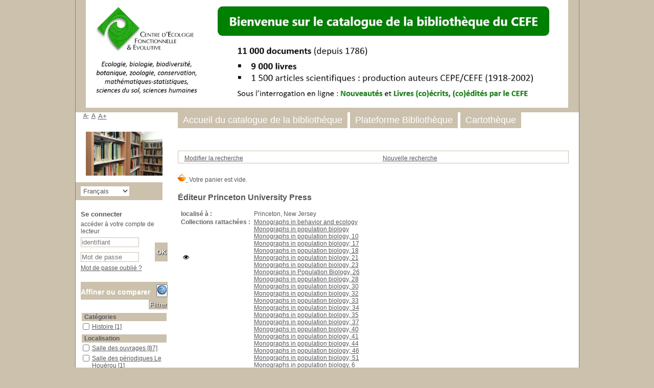

--- FILE ---
content_type: text/html; charset=utf-8
request_url: https://catalogue.cefe.cnrs.fr/index.php?lvl=publisher_see&id=1243
body_size: 20321
content:
<!DOCTYPE html>
<html lang='fr'>
<head>
    <meta http-equiv="Content-Security-Policy" content="">
			<meta charset="utf-8" />
			<meta name="author" content="Bibliothèque CEFE" />
			<meta name="description" content="Catalogue en ligne Bibliothèque CEFE." /><meta name='robots' content='all' />
			<!--IE et son enfer de compatibilit�-->
			<meta http-equiv='X-UA-Compatible' content='IE=Edge' />
			<meta name="viewport" content="width=device-width, initial-scale=1, maximum-scale=3" />
	<title>Catalogue en ligne Bibliothèque CEFE</title>
	
	
<link rel='stylesheet' type='text/css' href='./styles/common/accessibility.css?1760709774' />
<link rel='stylesheet' type='text/css' href='./styles/common/ai_search.css?1719308059' />
<link rel='stylesheet' type='text/css' href='./styles/common/animation_display.css?1615825938' />
<link rel='stylesheet' type='text/css' href='./styles/common/calendar.css?1751552472' />
<link rel='stylesheet' type='text/css' href='./styles/common/cms.css?1735641815' />
<link rel='stylesheet' type='text/css' href='./styles/common/common.css?1761036484' />
<link rel='stylesheet' type='text/css' href='./styles/common/contact.css?1760709774' />
<link rel='stylesheet' type='text/css' href='./styles/common/contrib.css?1673276618' />
<link rel='stylesheet' type='text/css' href='./styles/common/cookies.css?1760709774' />
<link rel='stylesheet' type='text/css' href='./styles/common/dGrowl.css?1657616134' />
<link rel='stylesheet' type='text/css' href='./styles/common/demand.css?1760709774' />
<link rel='stylesheet' type='text/css' href='./styles/common/dsi.css?1699607986' />
<link rel='stylesheet' type='text/css' href='./styles/common/font-awesome.css?1478593624' />
<link rel='stylesheet' type='text/css' href='./styles/common/list_ui.css?1760709774' />
<link rel='stylesheet' type='text/css' href='./styles/common/mfa.css?1760709774' />
<link rel='stylesheet' type='text/css' href='./styles/common/modal.css?1761036484' />
<link rel='stylesheet' type='text/css' href='./styles/common/notification.css?1759400395' />
<link rel='stylesheet' type='text/css' href='./styles/common/open-sans.css?1479312986' />
<link rel='stylesheet' type='text/css' href='./styles/common/pagination.css?1532013719' />
<link rel='stylesheet' type='text/css' href='./styles/common/record_display.css?1692887340' />
<link rel='stylesheet' type='text/css' href='./styles/common/scan_request.css?1760709774' />
<link rel='stylesheet' type='text/css' href='./styles/common/sort.css?1760709774' />
<link rel='stylesheet' type='text/css' href='./styles/common/visionneuse.css?1711723334' />
<link rel='stylesheet' type='text/css' href='./styles/common/zone-container.css?1761036484' />
<link rel='stylesheet' type='text/css' href='./styles/genbib/colonnes.css?1343806866' />
<link rel='stylesheet' type='text/css' href='./styles/genbib/gallerie_photos.css?1297066640' />
<link rel='stylesheet' type='text/css' href='./styles/genbib/genbib.css?1768829366' />
<link rel='stylesheet' type='text/css' href='./styles/genbib/liste_bulletins.css?1297066639' />
<link rel='stylesheet' type='text/css' href='./styles/genbib/print.css?1297066639' />
<link rel='stylesheet' type='text/css' href='./styles/genbib/tags.css?1297066639' />
<link rel='stylesheet' type='text/css' href='./styles/genbib/visionneuse.css?1297066640' /><script>var opac_style= 'genbib';</script>
	<!-- css_authentication -->	<link rel='SHORTCUT ICON' href='./images/site/favicon.ico' />
	<script src="includes/javascript/drag_n_drop.js"></script>
	<script src="includes/javascript/handle_drop.js"></script>
	<script src="includes/javascript/popup.js"></script>
	<script>
			// Fonction a utiliser pour l'encodage des URLs en javascript
			function encode_URL(data){
				var docCharSet = document.characterSet ? document.characterSet : document.charset;
				if(docCharSet == "UTF-8"){
	    			return encodeURIComponent(data);
	    		}else{
	    			return escape(data);
	    		}
	    	}
	    </script>
	<script>
	  	if (!document.getElementsByClassName){ // pour ie
			document.getElementsByClassName =
			function(nom_class){
				var items=new Array();
				var count=0;
				for (var i=0; i<document.getElementsByTagName('*').length; i++) {
					if (document.getElementsByTagName('*').item(i).className == nom_class) {
						items[count++] = document.getElementsByTagName('*').item(i);
				    }
				 }
				return items;
			 }
		}
	</script>

		<link rel='stylesheet' type='text/css' href='./includes/javascript/dojo/dijit/themes/tundra/tundra.css' />
		<script>
			var dojoConfig = {
				parseOnLoad: true,
				locale: 'fr-fr',
				isDebug: false,
				usePlainJson: true,
				packages: [{
						name: 'pmbBase',
						location:'../../../..'
					},{
						name: 'd3',
						location:'../../d3'
					}],
				deps: ['apps/pmb/MessagesStore', 'dgrowl/dGrowl', 'dojo/ready', 'apps/pmb/ImagesStore'],
				callback:function(MessagesStore, dGrowl, ready, ImagesStore){
					window.pmbDojo = {};
					pmbDojo.messages = new MessagesStore({url:'./ajax.php?module=ajax&categ=messages', directInit:false, lastModified:'1768832007'});
					pmbDojo.images = new ImagesStore({url:'./ajax.php?module=ajax&categ=images', directInit:false});
					ready(function(){
						new dGrowl({'channels':[{'name':'info','pos':2},{'name':'error', 'pos':1}]});
					});

				},
			};
		</script>
		<script src='./includes/javascript/dojo/dojo/dojo.js'></script>
		<script>
		dojo.addOnLoad(function () {
			// Ajout du theme Dojo
			dojo.addClass(dojo.body(),'tundra');
		})
		</script>
		<script>
	var pmb_img_patience = './images/patience.gif';
</script><script>
			var opac_show_social_network =0;
		</script>
	<script src='./includes/javascript/http_request.js'></script>
	
	<!-- Enrichissement de notice en Ajax-->
	<script src='./includes/javascript/enrichment.js'></script>
</head>

<body onload="window.defaultStatus='PMB : Accès public';"  id="pmbopac">
	<script src='./includes/javascript/tablist_ajax.js'></script>
<script src='./includes/javascript/tablist.js'></script>
<script src='./includes/javascript/misc.js'></script>
	<div id='att' style='z-Index:1000'></div>
	<div id="container"><div id="main"><div id='main_header'></div><div id="main_hors_footer">
						

<script src='./includes/javascript/auth_popup.js'></script>
<script src='./includes/javascript/pnb.js'></script><div id="intro_message"><div class="p1">
</div><div class="p2"></div></div><div id='navigator'>
<table role='presentation' style='width:100%'><tr><td class='navig_actions_last_search' ><a href="index.php?lvl=search_result&get_query=0" class='actions_last_search'><span>Modifier la recherche</span></a></td>
<td class='navig_actions_first_screen' ><a href="./index.php?lvl=index" class='navig_etageres'><span>Nouvelle recherche</span></a></td>
</tr></table></div><!-- fermeture de #navigator -->
<div id='resume_panier'>
			<iframe
	           title='Mon panier'
	           src=''
	           recept='yes'
	           recepttype='cart'
	           id='iframe_resume_panier'
	           name='cart_info'
	           allowtransparency='true'
	           scrolling='no'
	           scrollbar='0'>
	        </iframe>
			<script>
				addLoadEvent(function() {
           			let iframe = document.getElementById('iframe_resume_panier');
	           		if (iframe) {
						iframe.src = 'cart_info.php'
					}
				});
			</script>
		</div><!-- $Id: gabarit.html,v 1.15 2023/08/24 10:35:24 rtigero Exp $ -->

<div id="aut_details">
		<h3 ><span >		 Éditeur Princeton University Press	</span></h3>	<div id="aut_details_container">
		<div id="aut_see" class="aut_see">
			<table class="table_aut_see" role='presentation'>
				<tr id="authority_container">
					<td>
						<div id="authority_display_table" class="aut_display_table">
								<div class="publisherlevel2">
																																						<div class="aut_display_row">
			<div class="aut_display_cell">
				<b>localisé à   :</b>
			</div>
			<div class='aut_display_cell'>
				Princeton, New Jersey
			</div>
		</div>
												<div class="aut_display_row">
					<div class="aut_display_cell">
						<b>Collections rattachées :</b>
					</div>
					<div class="aut_display_cell">
				
						<a href="./index.php?lvl=coll_see&id=981">Monographs in behavior and ecology</a>
				
									<br />
				
						<a href="./index.php?lvl=coll_see&id=2718">Monographs in population biology</a>
				
									<br />
				
						<a href="./index.php?lvl=coll_see&id=2416">Monographs in population biology, 10</a>
				
									<br />
				
						<a href="./index.php?lvl=coll_see&id=2170">Monographs in population biology; 17</a>
				
									<br />
				
						<a href="./index.php?lvl=coll_see&id=2171">Monographs in population biology, 18</a>
				
									<br />
				
						<a href="./index.php?lvl=coll_see&id=1918">Monographs in population biology, 21</a>
				
									<br />
				
						<a href="./index.php?lvl=coll_see&id=1919">Monographs in population biology, 23</a>
				
									<br />
				
						<a href="./index.php?lvl=coll_see&id=1920">Monographs in Population Biology, 26</a>
				
									<br />
				
						<a href="./index.php?lvl=coll_see&id=1049">Monographs in population biology, 28</a>
				
									<br />
				
						<a href="./index.php?lvl=coll_see&id=1048">Monographs in population biology, 30</a>
				
									<br />
				
						<a href="./index.php?lvl=coll_see&id=1256">Monographs in population biology, 32</a>
				
									<br />
				
						<a href="./index.php?lvl=coll_see&id=1229">Monographs in population biology, 33</a>
				
									<br />
				
						<a href="./index.php?lvl=coll_see&id=1228">Monographs in population biology; 34</a>
				
									<br />
				
						<a href="./index.php?lvl=coll_see&id=1186">Monographs in population biology, 35</a>
				
									<br />
				
						<a href="./index.php?lvl=coll_see&id=1185">Monographs in population biology; 37</a>
				
									<br />
				
						<a href="./index.php?lvl=coll_see&id=1146">Monographs in population biology, 40</a>
				
									<br />
				
						<a href="./index.php?lvl=coll_see&id=1148">Monographs in population biology, 41</a>
				
									<br />
				
						<a href="./index.php?lvl=coll_see&id=1345">Monographs in population biology, 44</a>
				
									<br />
				
						<a href="./index.php?lvl=coll_see&id=1590">Monographs in population biology; 46</a>
				
									<br />
				
						<a href="./index.php?lvl=coll_see&id=1550">Monographs in population biology; 51</a>
				
									<br />
				
						<a href="./index.php?lvl=coll_see&id=2719">Monographs in population biology, 6</a>
				
									<br />
				
						<a href="./index.php?lvl=coll_see&id=2720">Monographs in population biology, 7</a>
				
									<br />
				
						<a href="./index.php?lvl=coll_see&id=2415">Monographs in population biology; 8</a>
				
									<br />
				
						<a href="./index.php?lvl=coll_see&id=1147">Princeton environmental institute series</a>
				
									<br />
				
						<a href="./index.php?lvl=coll_see&id=1273">Princeton landmarks in biology</a>
				
									<br />
				
						<a href="./index.php?lvl=coll_see&id=3469">Princeton mathematical series</a>
				
									<br />
				
						<a href="./index.php?lvl=coll_see&id=3468">Princeton reference</a>
				
									<br />
				
						<a href="./index.php?lvl=coll_see&id=1075">Princeton science library</a>
				
									<br />
				
						<a href="./index.php?lvl=coll_see&id=1390">Princeton series in theoretical and computational biology</a>
				
									<br />
				
						<a href="./index.php?lvl=coll_see&id=1257">Princeton studies in complexity</a>
								</div>
				</div>
				
																																																						
																	<div class="aut_display_row concepts_composed">	
										
									</div>
																																								
																																	<!-- Bouton edition -->
													
																															
	</div>
						</div>
					</td>
				</tr>
			</table>	
		</div>
					<div id='aut_details_liste'>
				<h3><span class="aut_details_liste_titre">Documents disponibles chez cet &eacute;diteur (<span id='nb_aut_details'>88</span>)</span></h3>
<div id='resultatrech_liste'>
            <span class='expandAll'>
                <a href='javascript:expandAll_ajax(1);'>
                    <img class='img_plusplus' src='./images/expand_all.gif' style='border:0px' id='expandall'>
                </a>
            </span><span class="espaceResultSearch">&nbsp;</span>
            <span class='collapseAll'>
                <a href='javascript:collapseAll()'>
                    <img class='img_moinsmoins' src='./images/collapse_all.gif' style='border:0px' id='collapseall'>
                </a>
            </span><span class="espaceResultSearch">&nbsp;</span><span class="addCart"><a href='cart_info.php?lvl=publisher_see&id=1243' target='cart_info' title='Ajouter le résultat dans votre panier'>Ajouter le résultat dans votre panier</a></span><form id='mc_values' name='mc_values' action='./index.php?lvl=more_results' style='display:none' method='post'>
<input type='hidden' name='search[]' value='s_4'/><input type='hidden' name='inter_0_s_4' value=''/><input type='hidden' name='op_0_s_4' value='EQ'/><input type='hidden' name='field_0_s_4[]' value='a:2:{s:17:&quot;serialized_search&quot;;s:25:&quot;a:1:{s:6:&quot;SEARCH&quot;;a:0:{}}&quot;;s:11:&quot;search_type&quot;;s:20:&quot;search_simple_fields&quot;;}'/><input type='hidden' name='page' value='1'/>
			<input type="hidden" name="nb_per_page_custom" value="0">
</form><span class="espaceResultSearch">&nbsp;&nbsp;</span><span class="affiner_recherche"><a href='./index.php?search_type_asked=extended_search&mode_aff=aff_module' title='Affiner la recherche'>Affiner la recherche</a></span><span class="espaceResultSearch">&nbsp;&nbsp;</span><span class="search_bt_external"><a href='./index.php?search_type_asked=external_search&mode_aff=aff_simple_search&external_type=simple' title='Interroger des sources externes'>Interroger des sources externes</a></span><blockquote role='presentation'>

			<div id="el25748Parent" class="notice-parent">
			
			<img class='img_plus' src="./getgif.php?nomgif=plus" name="imEx" id="el25748Img" title="d&eacute;tail" alt="d&eacute;tail" style='border:0px' onClick="expandBase('el25748', true);  return false;" /><img src="https://catalogue.cefe.cnrs.fr/images/CEFE_icon_a_16x16.gif" alt='Document: livre' title='Document: livre'/>
			<span class="notice-heada" draggable="yes" dragtype="notice" id="drag_noti_25748"><span class="statutnot1" ></span><span  notice='25748'  class='header_title'>Not born yesterday: the science of who we trust and what we believe</span><span class='header_authors'> / <a href='./index.php?lvl=author_see&id=19470'>Hugo Mercier</a></span> (2020)<span class='Z3988' title='ctx_ver=Z39.88-2004&amp;rft_val_fmt=info%3Aofi%2Ffmt%3Akev%3Amtx%3Abook&amp;rft.genre=book&amp;rft.btitle=Not%20born%20yesterday%3A%20the%20science%20of%20who%20we%20trust%20and%20what%20we%20believe&amp;rft.title=Not%20born%20yesterday%3A%20the%20science%20of%20who%20we%20trust%20and%20what%20we%20believe&amp;rft.isbn=978-0-691-17870-7&amp;rft.tpages=364%20p.&amp;rft.date=2020&amp;rft_id=https%3A%2F%2Fpress.princeton.edu%2Fbooks%2Fhardcover%2F9780691178707%2Fnot-born-yesterday&amp;rft.pub=Princeton%20University%20Press&amp;rft.place=Princeton%2C%20New%20Jersey&amp;rft.au=Hugo%20Mercier&amp;rft.aulast=Mercier&amp;rft.aufirst=Hugo'></span></span>
			&nbsp;<span class='notice_link'>
			<a href="https://press.princeton.edu/books/hardcover/9780691178707/not-born-yesterday" target="_blank" type='external_url_notice'>
				<img src="https://catalogue.cefe.cnrs.fr/images/globe.gif" style='border:0px' class='align_middle' alt="Ouvrir le lien " title="Ouvrir le lien " />
			</a></span>
	    		<br />
				</div>
				<div id="el25748Child" class="notice-child" style="margin-bottom:6px;display:none;" enrichment='1'  token='a14f66dbf69d83788d0afd9817d19af1' datetime='1769804857'><table style='width:100%' role='presentation'><tr><td style='vertical-align:top'>
		<ul id='onglets_isbd_public25748' class='onglets_isbd_public'>
			<li id='baskets25748' class='onglet_basket'><a href="cart_info.php?id=25748&header=Not%20born%20yesterday%3A%20the%20science%20of%20who%20we%20trust%20and%20what%20we%20believe%20%2F%20Hugo%20Mercier%20%282020%29%0A%09%09%09%26nbsp%3B%0A%09%09%09%0A%09%09%09%09%0A%09%09%09" target="cart_info" class="img_basket" title="Ajouter &agrave; votre panier"><img src='https://catalogue.cefe.cnrs.fr/images/basket_small_20x20.png'  style='border:0px' alt="Ajouter &agrave; votre panier" /></a></li>
	  			<li id='onglet_public25748' class='isbd_public_active'><a href='#' title="Public" onclick="show_what('PUBLIC', '25748'); return false;">Public</a></li>
				<li id='onglet_isbd25748' class='isbd_public_inactive'><a href='#' title="ISBD" onclick="show_what('ISBD', '25748'); return false;">ISBD</a></li>
					
					
					</ul>
					<div class='row'></div>
					<div id='div_public25748' style='display:block;'><table role='presentation'><tr class='tr_title'>
					<td class='align_right bg-grey'><span class='etiq_champ'>Titre :</span></td>
					<td class='public_line_value'><span class='public_title'>Not born yesterday: the science of who we trust and what we believe</span></td>
				</tr><tr class='tr_typdoc'>
					<td class='align_right bg-grey'><span class='etiq_champ'>Type de document&nbsp;: </span></td>
					<td class='public_line_value'><span class='public_typdoc'>livre</span></td>
				</tr><tr class='tr_auteurs'>
					<td class='align_right bg-grey'><span class='etiq_champ'>Auteurs : </span></td>
					<td class='public_line_value'><span class='public_auteurs'><a href='./index.php?lvl=author_see&id=19470' >Hugo Mercier</a>, Auteur</span></td>
				</tr><tr class='tr_ed1'>
					<td class='align_right bg-grey'><span class='etiq_champ'>Editeur :</span></td>
					<td class='public_line_value'><span class='public_ed1'><a href='./index.php?lvl=publisher_see&id=1243' >Princeton, New Jersey : Princeton University Press</a></span></td>
				</tr><tr class='tr_year'>
					<td class='align_right bg-grey'><span class='etiq_champ'>Année de publication&nbsp;: </span></td>
					<td class='public_line_value'><span class='public_year'>2020</span></td>
				</tr><tr class='tr_npages'>
					<td class='align_right bg-grey'><span class='etiq_champ'>Importance : </span></td>
					<td class='public_line_value'><span class='public_npages'>364 p.</span></td>
				</tr><tr class='tr_code'>
					<td class='align_right bg-grey'><span class='etiq_champ'>ISBN/ISSN/EAN&nbsp;: </span></td>
					<td class='public_line_value'><span class='public_code'>978-0-691-17870-7</span></td>
				</tr><tr class='tr_prix'>
					<td class='align_right bg-grey'><span class='etiq_champ'>Prix : </span></td>
					<td class='public_line_value'><span class='public_prix'>29.95 USD</span></td>
				</tr><tr class='tr_langues'>
					<td class='align_right bg-grey'><span class='etiq_champ'>Langues :</span></td>
					<td class='public_line_value'><span class='public_langues'>Anglais (<i>eng</i>)</span></td>
				</tr><tr class='tr_keywords'>
					<td class='align_right bg-grey'><span class='etiq_champ'>Mots-clés&nbsp;: </span></td>
					<td class='public_line_value'><span class='public_keywords'><a href='./index.php?lvl=more_results&mode=keyword&user_query=Psychology&tags=ok' >Psychology</a>&nbsp; <a href='./index.php?lvl=more_results&mode=keyword&user_query=Human+behavior&tags=ok' >Human behavior</a>&nbsp; <a href='./index.php?lvl=more_results&mode=keyword&user_query=Decision+making&tags=ok' >Decision making</a>&nbsp; <a href='./index.php?lvl=more_results&mode=keyword&user_query=Communication&tags=ok' >Communication</a></span></td>
				</tr><tr class='tr_nresume'>
					<td class='align_right bg-grey'><span class='etiq_champ'>Résumé : </span></td>
					<td class='public_line_value'><span class='public_nresume'>Le site éditeur indique : Not Born Yesterday explains how we decide who we can trust and what we should believe—and argues that we’re pretty good at making these decisions. In this lively and provocative book, Hugo Mercier demonstrates how virtually all attempts at mass persuasion—whether by religious leaders, politicians, or advertisers—fail miserably. Drawing on recent findings from political science and other fields ranging from history to anthropology, Mercier shows that the narrative of widespread gullibility, in which a credulous public is easily misled by demagogues and charlatans, is simply wrong.<br />
Why is mass persuasion so difficult? Mercier uses the latest findings from experimental psychology to show how each of us is endowed with sophisticated cognitive mechanisms of open vigilance. Computing a variety of cues, these mechanisms enable us to be on guard against harmful beliefs, while being open enough to change our minds when presented with the right evidence. Even failures—when we accept false confessions, spread wild rumors, or fall for quack medicine—are better explained as bugs in otherwise well-functioning cognitive mechanisms than as symptoms of general gullibility.<br />
Not Born Yesterday shows how we filter the flow of information that surrounds us, argues that we do it well, and explains how we can do it better still.</span></td>
				</tr><tr class='tr_lien'>
					<td class='align_right bg-grey'><span class='etiq_champ'>En ligne : </span></td>
					<td class='public_line_value'><span class='public_lien'><a href="https://press.princeton.edu/books/hardcover/9780691178707/not-born-yesterday" target="top" class='lien856' type="external_url_notice">https://press.princeton.edu/books/hardcover/9780691178707/not-born-yesterday</a></span></td>
				</tr></table>
</div>
					<div id='div_isbd25748' style='display:none;'>Not born yesterday: the science of who we trust and what we believe [livre] / <a href='./index.php?lvl=author_see&id=19470' >Hugo Mercier</a>, Auteur&nbsp;.&nbsp;-&nbsp;<a href='./index.php?lvl=publisher_see&id=1243' >Princeton, New Jersey : Princeton University Press</a>, 2020&nbsp;.&nbsp;-&nbsp;364 p.<br /><b>ISBN</b>&nbsp;: 978-0-691-17870-7&nbsp;: 29.95 USD<br /><span class='etiq_champ'>Langues</span>&nbsp;: Anglais (<i>eng</i>)<table><tr class='tr_keywords'>
					<td class='align_right bg-grey'><span class='etiq_champ'>Mots-clés&nbsp;: </span></td>
					<td class='public_line_value'><span class='public_keywords'><a href='./index.php?lvl=more_results&mode=keyword&user_query=Psychology&tags=ok' >Psychology</a>&nbsp; <a href='./index.php?lvl=more_results&mode=keyword&user_query=Human+behavior&tags=ok' >Human behavior</a>&nbsp; <a href='./index.php?lvl=more_results&mode=keyword&user_query=Decision+making&tags=ok' >Decision making</a>&nbsp; <a href='./index.php?lvl=more_results&mode=keyword&user_query=Communication&tags=ok' >Communication</a></span></td>
				</tr><tr class='tr_nresume'>
					<td class='align_right bg-grey'><span class='etiq_champ'>Résumé : </span></td>
					<td class='public_line_value'><span class='public_nresume'>Le site éditeur indique : Not Born Yesterday explains how we decide who we can trust and what we should believe—and argues that we’re pretty good at making these decisions. In this lively and provocative book, Hugo Mercier demonstrates how virtually all attempts at mass persuasion—whether by religious leaders, politicians, or advertisers—fail miserably. Drawing on recent findings from political science and other fields ranging from history to anthropology, Mercier shows that the narrative of widespread gullibility, in which a credulous public is easily misled by demagogues and charlatans, is simply wrong.<br />
Why is mass persuasion so difficult? Mercier uses the latest findings from experimental psychology to show how each of us is endowed with sophisticated cognitive mechanisms of open vigilance. Computing a variety of cues, these mechanisms enable us to be on guard against harmful beliefs, while being open enough to change our minds when presented with the right evidence. Even failures—when we accept false confessions, spread wild rumors, or fall for quack medicine—are better explained as bugs in otherwise well-functioning cognitive mechanisms than as symptoms of general gullibility.<br />
Not Born Yesterday shows how we filter the flow of information that surrounds us, argues that we do it well, and explains how we can do it better still.</span></td>
				</tr><tr class='tr_lien'>
					<td class='align_right bg-grey'><span class='etiq_champ'>En ligne : </span></td>
					<td class='public_line_value'><span class='public_lien'><a href="https://press.princeton.edu/books/hardcover/9780691178707/not-born-yesterday" target="top" class='lien856' type="external_url_notice">https://press.princeton.edu/books/hardcover/9780691178707/not-born-yesterday</a></span></td>
				</tr></table></div></td><td class='align_right' style='vertical-align:top'><img class='vignetteimg align_right' src='https://catalogue.cefe.cnrs.fr/images/vide.png' title="Not born yesterday: the science of who we trust and what we believe" vigurl="https://catalogue.cefe.cnrs.fr/thumbnail.php?type=1&id=25748" alt='vignette' /></td></tr></table>
					<!-- $Id: expl_list.tpl.html,v 1.3 2023/12/14 10:59:53 dgoron Exp $ -->
<h3>
	<span id='titre_exemplaires' class='titre_exemplaires'>
		Exemplaires(1)
	</span>
</h3>

	<!-- $Id: expl_table.tpl.html,v 1.3.2.1.2.1 2025/11/17 14:09:22 rtigero Exp $ -->
<table class='exemplaires' style='width:100%; border-spacing:2px'>
		<tr class='thead'>
									<th class='expl_header_expl_cb' role='columnheader'>Code-barres</th>
												<th class='expl_header_expl_cote' role='columnheader'>Cote</th>
												<th class='expl_header_tdoc_libelle' role='columnheader'>Support</th>
												<th class='expl_header_location_libelle' role='columnheader'>Localisation</th>
												<th class='expl_header_section_libelle' role='columnheader'>Section</th>
							<th class='expl_header_statut' role='columnheader'>Disponibilité</th>
																																				</tr>
						<tr class='even item_expl expl_out'>
																																			<td class='expl_cb' data-column-name='Code-barres'>
							69825
						</td>
																																																																		<td class='expl_cote' data-column-name='Cote'>MER_21_69825</td>
																																																		<td class='tdoc_libelle' data-column-name='Support'>Livre</td>
																																																		<td class='location_libelle' data-column-name='Localisation'>Salle des ouvrages</td>
																																													<td id='expl_24224' class='section_libelle' data-column-name='Section'>
															21_Sciences_Humaines
													</td>
																								<td class='expl_situation' data-column-name='Disponibilité'><strong>Sorti jusqu'au 25/05/2043</strong></td>

																																																												</tr>
			</table></div>
			<div id="el25760Parent" class="notice-parent">
			
			<img class='img_plus' src="./getgif.php?nomgif=plus" name="imEx" id="el25760Img" title="d&eacute;tail" alt="d&eacute;tail" style='border:0px' onClick="expandBase('el25760', true);  return false;" /><img src="https://catalogue.cefe.cnrs.fr/images/CEFE_icon_a_16x16.gif" alt='Document: livre' title='Document: livre'/>
			<span class="notice-heada" draggable="yes" dragtype="notice" id="drag_noti_25760"><span class="statutnot1" ></span><span  notice='25760'  class='header_title'>Unsolved problems in ecology</span><span class='header_authors'> / <a href='./index.php?lvl=author_see&id=19491'>Andrew Dobson</a></span> (2020)<span class='Z3988' title='ctx_ver=Z39.88-2004&amp;rft_val_fmt=info%3Aofi%2Ffmt%3Akev%3Amtx%3Abook&amp;rft.genre=book&amp;rft.btitle=Unsolved%20problems%20in%20ecology&amp;rft.title=Unsolved%20problems%20in%20ecology&amp;rft.isbn=978-0-691-19983-2&amp;rft.tpages=393%20p.&amp;rft.date=2020&amp;rft_id=https%3A%2F%2Fpress.princeton.edu%2Fbooks%2Fhardcover%2F9780691199832%2Funsolved-problems-in-ecology&amp;rft.pub=Princeton%20University%20Press&amp;rft.place=Princeton%2C%20New%20Jersey&amp;rft.au=Andrew%20Dobson&amp;rft.au=Robert%20D.%20Holt&amp;rft.au=David%20Tilman&amp;rft.aulast=Dobson&amp;rft.aufirst=Andrew'></span></span>
			&nbsp;<span class='notice_link'>
			<a href="https://press.princeton.edu/books/hardcover/9780691199832/unsolved-problems-in-ecology" target="_blank" type='external_url_notice'>
				<img src="https://catalogue.cefe.cnrs.fr/images/globe.gif" style='border:0px' class='align_middle' alt="Ouvrir le lien " title="Ouvrir le lien " />
			</a></span>
	    		<br />
				</div>
				<div id="el25760Child" class="notice-child" style="margin-bottom:6px;display:none;" enrichment='1'  token='7bf8bf2d5c96f9039204f4c940551eee' datetime='1769804857'><table style='width:100%' role='presentation'><tr><td style='vertical-align:top'>
		<ul id='onglets_isbd_public25760' class='onglets_isbd_public'>
			<li id='baskets25760' class='onglet_basket'><a href="cart_info.php?id=25760&header=Unsolved%20problems%20in%20ecology%20%2F%20Andrew%20Dobson%20%282020%29%0A%09%09%09%26nbsp%3B%0A%09%09%09%0A%09%09%09%09%0A%09%09%09" target="cart_info" class="img_basket" title="Ajouter &agrave; votre panier"><img src='https://catalogue.cefe.cnrs.fr/images/basket_small_20x20.png'  style='border:0px' alt="Ajouter &agrave; votre panier" /></a></li>
	  			<li id='onglet_public25760' class='isbd_public_active'><a href='#' title="Public" onclick="show_what('PUBLIC', '25760'); return false;">Public</a></li>
				<li id='onglet_isbd25760' class='isbd_public_inactive'><a href='#' title="ISBD" onclick="show_what('ISBD', '25760'); return false;">ISBD</a></li>
					
					
					</ul>
					<div class='row'></div>
					<div id='div_public25760' style='display:block;'><table role='presentation'><tr class='tr_title'>
					<td class='align_right bg-grey'><span class='etiq_champ'>Titre :</span></td>
					<td class='public_line_value'><span class='public_title'>Unsolved problems in ecology</span></td>
				</tr><tr class='tr_typdoc'>
					<td class='align_right bg-grey'><span class='etiq_champ'>Type de document&nbsp;: </span></td>
					<td class='public_line_value'><span class='public_typdoc'>livre</span></td>
				</tr><tr class='tr_auteurs'>
					<td class='align_right bg-grey'><span class='etiq_champ'>Auteurs : </span></td>
					<td class='public_line_value'><span class='public_auteurs'><a href='./index.php?lvl=author_see&id=19491' >Andrew Dobson</a>, Éditeur scientifique ; <a href='./index.php?lvl=author_see&id=19492' >Robert D. Holt</a>, Éditeur scientifique ; <a href='./index.php?lvl=author_see&id=12436' >David Tilman</a>, Éditeur scientifique</span></td>
				</tr><tr class='tr_ed1'>
					<td class='align_right bg-grey'><span class='etiq_champ'>Editeur :</span></td>
					<td class='public_line_value'><span class='public_ed1'><a href='./index.php?lvl=publisher_see&id=1243' >Princeton, New Jersey : Princeton University Press</a></span></td>
				</tr><tr class='tr_year'>
					<td class='align_right bg-grey'><span class='etiq_champ'>Année de publication&nbsp;: </span></td>
					<td class='public_line_value'><span class='public_year'>2020</span></td>
				</tr><tr class='tr_npages'>
					<td class='align_right bg-grey'><span class='etiq_champ'>Importance : </span></td>
					<td class='public_line_value'><span class='public_npages'>393 p.</span></td>
				</tr><tr class='tr_code'>
					<td class='align_right bg-grey'><span class='etiq_champ'>ISBN/ISSN/EAN&nbsp;: </span></td>
					<td class='public_line_value'><span class='public_code'>978-0-691-19983-2</span></td>
				</tr><tr class='tr_prix'>
					<td class='align_right bg-grey'><span class='etiq_champ'>Prix : </span></td>
					<td class='public_line_value'><span class='public_prix'>125.00 USD</span></td>
				</tr><tr class='tr_langues'>
					<td class='align_right bg-grey'><span class='etiq_champ'>Langues :</span></td>
					<td class='public_line_value'><span class='public_langues'>Anglais (<i>eng</i>)</span></td>
				</tr><tr class='tr_keywords'>
					<td class='align_right bg-grey'><span class='etiq_champ'>Mots-clés&nbsp;: </span></td>
					<td class='public_line_value'><span class='public_keywords'><a href='./index.php?lvl=more_results&mode=keyword&user_query=Ecology&tags=ok' >Ecology</a>&nbsp; <a href='./index.php?lvl=more_results&mode=keyword&user_query=Biodiversity&tags=ok' >Biodiversity</a>&nbsp; <a href='./index.php?lvl=more_results&mode=keyword&user_query=Resource+conservation&tags=ok' >Resource conservation</a>&nbsp; <a href='./index.php?lvl=more_results&mode=keyword&user_query=Behavioural+sciences&tags=ok' >Behavioural sciences</a>&nbsp; <a href='./index.php?lvl=more_results&mode=keyword&user_query=Evolution&tags=ok' >Evolution</a>&nbsp; <a href='./index.php?lvl=more_results&mode=keyword&user_query=Population+biology&tags=ok' >Population biology</a>&nbsp; <a href='./index.php?lvl=more_results&mode=keyword&user_query=Communities&tags=ok' >Communities</a>&nbsp; <a href='./index.php?lvl=more_results&mode=keyword&user_query=Ecosystems&tags=ok' >Ecosystems</a>&nbsp; <a href='./index.php?lvl=more_results&mode=keyword&user_query=Health&tags=ok' >Health</a></span></td>
				</tr><tr class='tr_nresume'>
					<td class='align_right bg-grey'><span class='etiq_champ'>Résumé : </span></td>
					<td class='public_line_value'><span class='public_nresume'>Le site éditeur indique : Leading ecologists discuss some of the most compelling open questions in the field today.<br />
Unsolved Problems in Ecology brings together many of the world’s leading ecologists to discuss the most fundamental research questions confronting the field today. This diverse and thought-provoking collection of essays spans virtually all of the key subfields of the discipline, from behavioral and evolutionary ecology to population biology, community ecology, ecosystem ecology, disease ecology, and conservation biology. These essays are intended to stoke curiosity, challenge prevailing wisdom, and provoke new ways of thinking about ecology in light of new technologies and unprecedented environmental challenges brought on by climate and land-use change. Authoritative and accessible, Unsolved Problems in Ecology is ideal for graduate students in the early stages of their scientific careers and an essential resource for seasoned ecologists looking for exciting new directions to take their research.<br />
* Sheds light on modern ecology’s most important and compelling open questions<br />
* Features thought-provoking contributions from more than two dozen world-class ecologists<br />
* Covers behavior, evolution, communities, ecosystems, resource management, and more<br />
* Discusses ways to raise the financial and intellectual profile of the discipline<br />
* An invaluable resource for graduate students as well as seasoned ecologists</span></td>
				</tr><tr class='tr_lien'>
					<td class='align_right bg-grey'><span class='etiq_champ'>En ligne : </span></td>
					<td class='public_line_value'><span class='public_lien'><a href="https://press.princeton.edu/books/hardcover/9780691199832/unsolved-problems-in-ecology" target="top" class='lien856' type="external_url_notice">https://press.princeton.edu/books/hardcover/9780691199832/unsolved-problems-in-e</a>&nbsp;[...]</span></td>
				</tr></table>
</div>
					<div id='div_isbd25760' style='display:none;'>Unsolved problems in ecology [livre] / <a href='./index.php?lvl=author_see&id=19491' >Andrew Dobson</a>, Éditeur scientifique ; <a href='./index.php?lvl=author_see&id=19492' >Robert D. Holt</a>, Éditeur scientifique ; <a href='./index.php?lvl=author_see&id=12436' >David Tilman</a>, Éditeur scientifique&nbsp;.&nbsp;-&nbsp;<a href='./index.php?lvl=publisher_see&id=1243' >Princeton, New Jersey : Princeton University Press</a>, 2020&nbsp;.&nbsp;-&nbsp;393 p.<br /><b>ISBN</b>&nbsp;: 978-0-691-19983-2&nbsp;: 125.00 USD<br /><span class='etiq_champ'>Langues</span>&nbsp;: Anglais (<i>eng</i>)<table><tr class='tr_keywords'>
					<td class='align_right bg-grey'><span class='etiq_champ'>Mots-clés&nbsp;: </span></td>
					<td class='public_line_value'><span class='public_keywords'><a href='./index.php?lvl=more_results&mode=keyword&user_query=Ecology&tags=ok' >Ecology</a>&nbsp; <a href='./index.php?lvl=more_results&mode=keyword&user_query=Biodiversity&tags=ok' >Biodiversity</a>&nbsp; <a href='./index.php?lvl=more_results&mode=keyword&user_query=Resource+conservation&tags=ok' >Resource conservation</a>&nbsp; <a href='./index.php?lvl=more_results&mode=keyword&user_query=Behavioural+sciences&tags=ok' >Behavioural sciences</a>&nbsp; <a href='./index.php?lvl=more_results&mode=keyword&user_query=Evolution&tags=ok' >Evolution</a>&nbsp; <a href='./index.php?lvl=more_results&mode=keyword&user_query=Population+biology&tags=ok' >Population biology</a>&nbsp; <a href='./index.php?lvl=more_results&mode=keyword&user_query=Communities&tags=ok' >Communities</a>&nbsp; <a href='./index.php?lvl=more_results&mode=keyword&user_query=Ecosystems&tags=ok' >Ecosystems</a>&nbsp; <a href='./index.php?lvl=more_results&mode=keyword&user_query=Health&tags=ok' >Health</a></span></td>
				</tr><tr class='tr_nresume'>
					<td class='align_right bg-grey'><span class='etiq_champ'>Résumé : </span></td>
					<td class='public_line_value'><span class='public_nresume'>Le site éditeur indique : Leading ecologists discuss some of the most compelling open questions in the field today.<br />
Unsolved Problems in Ecology brings together many of the world’s leading ecologists to discuss the most fundamental research questions confronting the field today. This diverse and thought-provoking collection of essays spans virtually all of the key subfields of the discipline, from behavioral and evolutionary ecology to population biology, community ecology, ecosystem ecology, disease ecology, and conservation biology. These essays are intended to stoke curiosity, challenge prevailing wisdom, and provoke new ways of thinking about ecology in light of new technologies and unprecedented environmental challenges brought on by climate and land-use change. Authoritative and accessible, Unsolved Problems in Ecology is ideal for graduate students in the early stages of their scientific careers and an essential resource for seasoned ecologists looking for exciting new directions to take their research.<br />
* Sheds light on modern ecology’s most important and compelling open questions<br />
* Features thought-provoking contributions from more than two dozen world-class ecologists<br />
* Covers behavior, evolution, communities, ecosystems, resource management, and more<br />
* Discusses ways to raise the financial and intellectual profile of the discipline<br />
* An invaluable resource for graduate students as well as seasoned ecologists</span></td>
				</tr><tr class='tr_lien'>
					<td class='align_right bg-grey'><span class='etiq_champ'>En ligne : </span></td>
					<td class='public_line_value'><span class='public_lien'><a href="https://press.princeton.edu/books/hardcover/9780691199832/unsolved-problems-in-ecology" target="top" class='lien856' type="external_url_notice">https://press.princeton.edu/books/hardcover/9780691199832/unsolved-problems-in-e</a>&nbsp;[...]</span></td>
				</tr></table></div></td><td class='align_right' style='vertical-align:top'><img class='vignetteimg align_right' src='https://catalogue.cefe.cnrs.fr/images/vide.png' title="Unsolved problems in ecology" vigurl="https://catalogue.cefe.cnrs.fr/thumbnail.php?type=1&id=25760" alt='vignette' /></td></tr></table>
					<!-- $Id: expl_list.tpl.html,v 1.3 2023/12/14 10:59:53 dgoron Exp $ -->
<h3>
	<span id='titre_exemplaires' class='titre_exemplaires'>
		Exemplaires(1)
	</span>
</h3>

	<!-- $Id: expl_table.tpl.html,v 1.3.2.1.2.1 2025/11/17 14:09:22 rtigero Exp $ -->
<table class='exemplaires' style='width:100%; border-spacing:2px'>
		<tr class='thead'>
									<th class='expl_header_expl_cb' role='columnheader'>Code-barres</th>
												<th class='expl_header_expl_cote' role='columnheader'>Cote</th>
												<th class='expl_header_tdoc_libelle' role='columnheader'>Support</th>
												<th class='expl_header_location_libelle' role='columnheader'>Localisation</th>
												<th class='expl_header_section_libelle' role='columnheader'>Section</th>
							<th class='expl_header_statut' role='columnheader'>Disponibilité</th>
																																				</tr>
						<tr class='even item_expl expl_out'>
																																			<td class='expl_cb' data-column-name='Code-barres'>
							69838
						</td>
																																																																		<td class='expl_cote' data-column-name='Cote'>DOB_15_69838</td>
																																																		<td class='tdoc_libelle' data-column-name='Support'>Livre</td>
																																																		<td class='location_libelle' data-column-name='Localisation'>Salle des ouvrages</td>
																																													<td id='expl_24237' class='section_libelle' data-column-name='Section'>
															15_Ecologie_générale
													</td>
																								<td class='expl_situation' data-column-name='Disponibilité'><strong>Sorti jusqu'au 25/05/2043</strong></td>

																																																												</tr>
			</table></div>
			<div id="el25403Parent" class="notice-parent">
			
			<img class='img_plus' src="./getgif.php?nomgif=plus" name="imEx" id="el25403Img" title="d&eacute;tail" alt="d&eacute;tail" style='border:0px' onClick="expandBase('el25403', true);  return false;" /><img src="https://catalogue.cefe.cnrs.fr/images/CEFE_icon_a_16x16.gif" alt='Document: livre' title='Document: livre'/>
			<span class="notice-heada" draggable="yes" dragtype="notice" id="drag_noti_25403"><span class="statutnot1" ></span><span  notice='25403'  class='header_title'>A theory of global biodiversity</span><span class='header_authors'> / <a href='./index.php?lvl=author_see&id=17910'>Boris Worm</a></span> (2018)<span class='Z3988' title='ctx_ver=Z39.88-2004&amp;rft_val_fmt=info%3Aofi%2Ffmt%3Akev%3Amtx%3Abook&amp;rft.genre=book&amp;rft.btitle=A%20theory%20of%20global%20biodiversity&amp;rft.title=A%20theory%20of%20global%20biodiversity&amp;rft.isbn=978-0-691-15483-1&amp;rft.tpages=214%20p.&amp;rft.date=2018&amp;rft_id=https%3A%2F%2Fpress.princeton.edu%2Ftitles%2F11347.html&amp;rft.series=Monographs%20in%20population%20biology&amp;rft.pub=Princeton%20University%20Press&amp;rft.place=Princeton%2C%20New%20Jersey&amp;rft.au=Boris%20Worm&amp;rft.au=Derek%20P.%20Tittensor&amp;rft.aulast=Worm&amp;rft.aufirst=Boris'></span></span>
			&nbsp;<span class='notice_link'>
			<a href="https://press.princeton.edu/titles/11347.html" target="_blank" type='external_url_notice'>
				<img src="https://catalogue.cefe.cnrs.fr/images/globe.gif" style='border:0px' class='align_middle' alt="Ouvrir le lien " title="Ouvrir le lien " />
			</a></span>
	    		<br />
				</div>
				<div id="el25403Child" class="notice-child" style="margin-bottom:6px;display:none;" enrichment='1'  token='d16d65cb57aab357300d12b2701e26e4' datetime='1769804857'><table style='width:100%' role='presentation'><tr><td style='vertical-align:top'>
		<ul id='onglets_isbd_public25403' class='onglets_isbd_public'>
			<li id='baskets25403' class='onglet_basket'><a href="cart_info.php?id=25403&header=A%20theory%20of%20global%20biodiversity%20%2F%20Boris%20Worm%20%282018%29%0A%09%09%09%26nbsp%3B%0A%09%09%09%0A%09%09%09%09%0A%09%09%09" target="cart_info" class="img_basket" title="Ajouter &agrave; votre panier"><img src='https://catalogue.cefe.cnrs.fr/images/basket_small_20x20.png'  style='border:0px' alt="Ajouter &agrave; votre panier" /></a></li>
	  			<li id='onglet_public25403' class='isbd_public_active'><a href='#' title="Public" onclick="show_what('PUBLIC', '25403'); return false;">Public</a></li>
				<li id='onglet_isbd25403' class='isbd_public_inactive'><a href='#' title="ISBD" onclick="show_what('ISBD', '25403'); return false;">ISBD</a></li>
					
					
					</ul>
					<div class='row'></div>
					<div id='div_public25403' style='display:block;'><table role='presentation'><tr class='tr_title'>
					<td class='align_right bg-grey'><span class='etiq_champ'>Titre :</span></td>
					<td class='public_line_value'><span class='public_title'>A theory of global biodiversity</span></td>
				</tr><tr class='tr_typdoc'>
					<td class='align_right bg-grey'><span class='etiq_champ'>Type de document&nbsp;: </span></td>
					<td class='public_line_value'><span class='public_typdoc'>livre</span></td>
				</tr><tr class='tr_auteurs'>
					<td class='align_right bg-grey'><span class='etiq_champ'>Auteurs : </span></td>
					<td class='public_line_value'><span class='public_auteurs'><a href='./index.php?lvl=author_see&id=17910' >Boris Worm</a>, Auteur ; <a href='./index.php?lvl=author_see&id=17911' >Derek P. Tittensor</a>, Auteur</span></td>
				</tr><tr class='tr_ed1'>
					<td class='align_right bg-grey'><span class='etiq_champ'>Editeur :</span></td>
					<td class='public_line_value'><span class='public_ed1'><a href='./index.php?lvl=publisher_see&id=1243' >Princeton, New Jersey : Princeton University Press</a></span></td>
				</tr><tr class='tr_year'>
					<td class='align_right bg-grey'><span class='etiq_champ'>Année de publication&nbsp;: </span></td>
					<td class='public_line_value'><span class='public_year'>2018</span></td>
				</tr><tr class='tr_coll'>
					<td class='align_right bg-grey'><span class='etiq_champ'>Collection : </span></td>
					<td class='public_line_value'><span class='public_coll'><a href='./index.php?lvl=coll_see&id=2718' >Monographs in population biology</a> num. 60 </span></td>
				</tr><tr class='tr_npages'>
					<td class='align_right bg-grey'><span class='etiq_champ'>Importance : </span></td>
					<td class='public_line_value'><span class='public_npages'>214 p.</span></td>
				</tr><tr class='tr_code'>
					<td class='align_right bg-grey'><span class='etiq_champ'>ISBN/ISSN/EAN&nbsp;: </span></td>
					<td class='public_line_value'><span class='public_code'>978-0-691-15483-1</span></td>
				</tr><tr class='tr_prix'>
					<td class='align_right bg-grey'><span class='etiq_champ'>Prix : </span></td>
					<td class='public_line_value'><span class='public_prix'>49.95 USD</span></td>
				</tr><tr class='tr_langues'>
					<td class='align_right bg-grey'><span class='etiq_champ'>Langues :</span></td>
					<td class='public_line_value'><span class='public_langues'>Anglais (<i>eng</i>)</span></td>
				</tr><tr class='tr_keywords'>
					<td class='align_right bg-grey'><span class='etiq_champ'>Mots-clés&nbsp;: </span></td>
					<td class='public_line_value'><span class='public_keywords'><a href='./index.php?lvl=more_results&mode=keyword&user_query=Biological+diversity&tags=ok' >Biological diversity</a>&nbsp; <a href='./index.php?lvl=more_results&mode=keyword&user_query=Evolution&tags=ok' >Evolution</a>&nbsp; <a href='./index.php?lvl=more_results&mode=keyword&user_query=Ecology&tags=ok' >Ecology</a>&nbsp; <a href='./index.php?lvl=more_results&mode=keyword&user_query=Biodiversity+conservation&tags=ok' >Biodiversity conservation</a></span></td>
				</tr><tr class='tr_nresume'>
					<td class='align_right bg-grey'><span class='etiq_champ'>Résumé : </span></td>
					<td class='public_line_value'><span class='public_nresume'>La 4ème de couv. indique : The number of species found at a given point on the planet varies by orders of magnitude, yet large-scale gradients in biodiversity appear to follow some very general patterns. Little mechanistic theory has been formulated to explain the emergence of observed gradients of biodiversity both on land and in the oceans. Based on a comprehensive empirical synthesis of global patterns of species diversity and their drivers, A Theory of Global Biodiversity develops and applies a new theory that can predict such patterns from few underlying processes.<br />
The authors show that global patterns of biodiversity fall into four consistent categories, according to where species live: on land or in coastal, pelagic, and deep ocean habitats. The fact that most species groups, from bacteria to whales, appear to follow similar biogeographic patterns of richness within these habitats points toward some underlying structuring principles. Based on empirical analyses of environmental correlates across these habitats, the authors combine aspects of neutral, metabolic, and niche theory into one unifying framework. Applying it to model terrestrial and marine realms, the authors demonstrate that a relatively simple theory that incorporates temperature and community size as driving variables is able to explain divergent patterns of species richness at a global scale.<br />
Integrating ecological and evolutionary perspectives, A Theory of Global Biodiversity yields surprising insights into the fundamental mechanisms that shape the distribution of life on our planet.</span></td>
				</tr><tr class='tr_lien'>
					<td class='align_right bg-grey'><span class='etiq_champ'>En ligne : </span></td>
					<td class='public_line_value'><span class='public_lien'><a href="https://press.princeton.edu/titles/11347.html" target="top" class='lien856' type="external_url_notice">https://press.princeton.edu/titles/11347.html</a></span></td>
				</tr></table>
</div>
					<div id='div_isbd25403' style='display:none;'>A theory of global biodiversity [livre] / <a href='./index.php?lvl=author_see&id=17910' >Boris Worm</a>, Auteur ; <a href='./index.php?lvl=author_see&id=17911' >Derek P. Tittensor</a>, Auteur&nbsp;.&nbsp;-&nbsp;<a href='./index.php?lvl=publisher_see&id=1243' >Princeton, New Jersey : Princeton University Press</a>, 2018&nbsp;.&nbsp;-&nbsp;214 p..&nbsp;-&nbsp;(<a href='./index.php?lvl=coll_see&id=2718' >Monographs in population biology</a>; 60) .<br /><b>ISBN</b>&nbsp;: 978-0-691-15483-1&nbsp;: 49.95 USD<br /><span class='etiq_champ'>Langues</span>&nbsp;: Anglais (<i>eng</i>)<table><tr class='tr_keywords'>
					<td class='align_right bg-grey'><span class='etiq_champ'>Mots-clés&nbsp;: </span></td>
					<td class='public_line_value'><span class='public_keywords'><a href='./index.php?lvl=more_results&mode=keyword&user_query=Biological+diversity&tags=ok' >Biological diversity</a>&nbsp; <a href='./index.php?lvl=more_results&mode=keyword&user_query=Evolution&tags=ok' >Evolution</a>&nbsp; <a href='./index.php?lvl=more_results&mode=keyword&user_query=Ecology&tags=ok' >Ecology</a>&nbsp; <a href='./index.php?lvl=more_results&mode=keyword&user_query=Biodiversity+conservation&tags=ok' >Biodiversity conservation</a></span></td>
				</tr><tr class='tr_nresume'>
					<td class='align_right bg-grey'><span class='etiq_champ'>Résumé : </span></td>
					<td class='public_line_value'><span class='public_nresume'>La 4ème de couv. indique : The number of species found at a given point on the planet varies by orders of magnitude, yet large-scale gradients in biodiversity appear to follow some very general patterns. Little mechanistic theory has been formulated to explain the emergence of observed gradients of biodiversity both on land and in the oceans. Based on a comprehensive empirical synthesis of global patterns of species diversity and their drivers, A Theory of Global Biodiversity develops and applies a new theory that can predict such patterns from few underlying processes.<br />
The authors show that global patterns of biodiversity fall into four consistent categories, according to where species live: on land or in coastal, pelagic, and deep ocean habitats. The fact that most species groups, from bacteria to whales, appear to follow similar biogeographic patterns of richness within these habitats points toward some underlying structuring principles. Based on empirical analyses of environmental correlates across these habitats, the authors combine aspects of neutral, metabolic, and niche theory into one unifying framework. Applying it to model terrestrial and marine realms, the authors demonstrate that a relatively simple theory that incorporates temperature and community size as driving variables is able to explain divergent patterns of species richness at a global scale.<br />
Integrating ecological and evolutionary perspectives, A Theory of Global Biodiversity yields surprising insights into the fundamental mechanisms that shape the distribution of life on our planet.</span></td>
				</tr><tr class='tr_lien'>
					<td class='align_right bg-grey'><span class='etiq_champ'>En ligne : </span></td>
					<td class='public_line_value'><span class='public_lien'><a href="https://press.princeton.edu/titles/11347.html" target="top" class='lien856' type="external_url_notice">https://press.princeton.edu/titles/11347.html</a></span></td>
				</tr></table></div></td><td class='align_right' style='vertical-align:top'><img class='vignetteimg align_right' src='https://catalogue.cefe.cnrs.fr/images/vide.png' title="A theory of global biodiversity" vigurl="https://catalogue.cefe.cnrs.fr/thumbnail.php?type=1&id=25403" alt='vignette' /></td></tr></table>
					<!-- $Id: expl_list.tpl.html,v 1.3 2023/12/14 10:59:53 dgoron Exp $ -->
<h3>
	<span id='titre_exemplaires' class='titre_exemplaires'>
		Exemplaires(1)
	</span>
</h3>

	<!-- $Id: expl_table.tpl.html,v 1.3.2.1.2.1 2025/11/17 14:09:22 rtigero Exp $ -->
<table class='exemplaires' style='width:100%; border-spacing:2px'>
		<tr class='thead'>
									<th class='expl_header_expl_cb' role='columnheader'>Code-barres</th>
												<th class='expl_header_expl_cote' role='columnheader'>Cote</th>
												<th class='expl_header_tdoc_libelle' role='columnheader'>Support</th>
												<th class='expl_header_location_libelle' role='columnheader'>Localisation</th>
												<th class='expl_header_section_libelle' role='columnheader'>Section</th>
							<th class='expl_header_statut' role='columnheader'>Disponibilité</th>
																																				</tr>
						<tr class='even item_expl expl_out'>
																																			<td class='expl_cb' data-column-name='Code-barres'>
							69543
						</td>
																																																																		<td class='expl_cote' data-column-name='Cote'>WOR_15_69543</td>
																																																		<td class='tdoc_libelle' data-column-name='Support'>Livre</td>
																																																		<td class='location_libelle' data-column-name='Localisation'>Salle des ouvrages</td>
																																													<td id='expl_23838' class='section_libelle' data-column-name='Section'>
															15_Ecologie_générale
													</td>
																								<td class='expl_situation' data-column-name='Disponibilité'><strong>Sorti jusqu'au 25/05/2043</strong></td>

																																																												</tr>
			</table></div>
			<div id="el25522Parent" class="notice-parent">
			
			<img class='img_plus' src="./getgif.php?nomgif=plus" name="imEx" id="el25522Img" title="d&eacute;tail" alt="d&eacute;tail" style='border:0px' onClick="expandBase('el25522', true);  return false;" /><img src="https://catalogue.cefe.cnrs.fr/images/CEFE_icon_a_16x16.gif" alt='Document: livre' title='Document: livre'/>
			<span class="notice-heada" draggable="yes" dragtype="notice" id="drag_noti_25522"><span class="statutnot1" ></span><span  notice='25522'  class='header_title'>Ecological forecasting</span><span class='header_authors'> / <a href='./index.php?lvl=author_see&id=18082'>Michael C. Dietze</a></span> (2017)<span class='Z3988' title='ctx_ver=Z39.88-2004&amp;rft_val_fmt=info%3Aofi%2Ffmt%3Akev%3Amtx%3Abook&amp;rft.genre=book&amp;rft.btitle=Ecological%20forecasting&amp;rft.title=Ecological%20forecasting&amp;rft.isbn=978-0-691-16057-3&amp;rft.tpages=270%20p.&amp;rft.date=2017&amp;rft_id=https%3A%2F%2Fpress.princeton.edu%2Fbooks%2Fhardcover%2F9780691160573%2Fecological-forecasting&amp;rft.pub=Princeton%20University%20Press&amp;rft.place=Princeton%2C%20New%20Jersey&amp;rft.au=Michael%20C.%20Dietze&amp;rft.aulast=Dietze&amp;rft.aufirst=Michael%20C.'></span></span>
			&nbsp;<span class='notice_link'>
			<a href="https://press.princeton.edu/books/hardcover/9780691160573/ecological-forecasting" target="_blank" type='external_url_notice'>
				<img src="https://catalogue.cefe.cnrs.fr/images/globe.gif" style='border:0px' class='align_middle' alt="Ouvrir le lien " title="Ouvrir le lien " />
			</a></span>
	    		<br />
				</div>
				<div id="el25522Child" class="notice-child" style="margin-bottom:6px;display:none;" enrichment='1'  token='a3b645d97e65a3ff624aecaf3865ff03' datetime='1769804857'><table style='width:100%' role='presentation'><tr><td style='vertical-align:top'>
		<ul id='onglets_isbd_public25522' class='onglets_isbd_public'>
			<li id='baskets25522' class='onglet_basket'><a href="cart_info.php?id=25522&header=Ecological%20forecasting%20%2F%20Michael%20C.%20Dietze%20%282017%29%0A%09%09%09%26nbsp%3B%0A%09%09%09%0A%09%09%09%09%0A%09%09%09" target="cart_info" class="img_basket" title="Ajouter &agrave; votre panier"><img src='https://catalogue.cefe.cnrs.fr/images/basket_small_20x20.png'  style='border:0px' alt="Ajouter &agrave; votre panier" /></a></li>
	  			<li id='onglet_public25522' class='isbd_public_active'><a href='#' title="Public" onclick="show_what('PUBLIC', '25522'); return false;">Public</a></li>
				<li id='onglet_isbd25522' class='isbd_public_inactive'><a href='#' title="ISBD" onclick="show_what('ISBD', '25522'); return false;">ISBD</a></li>
					
					
					</ul>
					<div class='row'></div>
					<div id='div_public25522' style='display:block;'><table role='presentation'><tr class='tr_title'>
					<td class='align_right bg-grey'><span class='etiq_champ'>Titre :</span></td>
					<td class='public_line_value'><span class='public_title'>Ecological forecasting</span></td>
				</tr><tr class='tr_typdoc'>
					<td class='align_right bg-grey'><span class='etiq_champ'>Type de document&nbsp;: </span></td>
					<td class='public_line_value'><span class='public_typdoc'>livre</span></td>
				</tr><tr class='tr_auteurs'>
					<td class='align_right bg-grey'><span class='etiq_champ'>Auteurs : </span></td>
					<td class='public_line_value'><span class='public_auteurs'><a href='./index.php?lvl=author_see&id=18082' >Michael C. Dietze</a>, Auteur</span></td>
				</tr><tr class='tr_ed1'>
					<td class='align_right bg-grey'><span class='etiq_champ'>Editeur :</span></td>
					<td class='public_line_value'><span class='public_ed1'><a href='./index.php?lvl=publisher_see&id=1243' >Princeton, New Jersey : Princeton University Press</a></span></td>
				</tr><tr class='tr_year'>
					<td class='align_right bg-grey'><span class='etiq_champ'>Année de publication&nbsp;: </span></td>
					<td class='public_line_value'><span class='public_year'>2017</span></td>
				</tr><tr class='tr_npages'>
					<td class='align_right bg-grey'><span class='etiq_champ'>Importance : </span></td>
					<td class='public_line_value'><span class='public_npages'>270 p.</span></td>
				</tr><tr class='tr_code'>
					<td class='align_right bg-grey'><span class='etiq_champ'>ISBN/ISSN/EAN&nbsp;: </span></td>
					<td class='public_line_value'><span class='public_code'>978-0-691-16057-3</span></td>
				</tr><tr class='tr_prix'>
					<td class='align_right bg-grey'><span class='etiq_champ'>Prix : </span></td>
					<td class='public_line_value'><span class='public_prix'>65.00 USD</span></td>
				</tr><tr class='tr_langues'>
					<td class='align_right bg-grey'><span class='etiq_champ'>Langues :</span></td>
					<td class='public_line_value'><span class='public_langues'>Anglais (<i>eng</i>)</span></td>
				</tr><tr class='tr_keywords'>
					<td class='align_right bg-grey'><span class='etiq_champ'>Mots-clés&nbsp;: </span></td>
					<td class='public_line_value'><span class='public_keywords'><a href='./index.php?lvl=more_results&mode=keyword&user_query=Forecasting&tags=ok' >Forecasting</a>&nbsp; <a href='./index.php?lvl=more_results&mode=keyword&user_query=Ecology&tags=ok' >Ecology</a>&nbsp; <a href='./index.php?lvl=more_results&mode=keyword&user_query=Statistical+methods&tags=ok' >Statistical methods</a>&nbsp; <a href='./index.php?lvl=more_results&mode=keyword&user_query=Case+studies&tags=ok' >Case studies</a></span></td>
				</tr><tr class='tr_nresume'>
					<td class='align_right bg-grey'><span class='etiq_champ'>Résumé : </span></td>
					<td class='public_line_value'><span class='public_nresume'>Ecologists are being asked to respond to unprecedented environmental challenges. How can they provide the best available scientific information about what will happen in the future? Ecological Forecasting is the first book to bring together the concepts and tools needed to make ecology a more predictive science.<br />
Ecological Forecasting presents a new way of doing ecology. A closer connection between data and models can help us to project our current understanding of ecological processes into new places and times. This accessible and comprehensive book covers a wealth of topics, including Bayesian calibration and the complexities of real-world data; uncertainty quantification, partitioning, propagation, and analysis; feedbacks from models to measurements; state-space models and data fusion; iterative forecasting and the forecast cycle; and decision support.<br />
* Features case studies that highlight the advances and opportunities in forecasting across a range of ecological subdisciplines, such as epidemiology, fisheries, endangered species, biodiversity, and the carbon cycle<br />
* Presents a probabilistic approach to prediction and iteratively updating forecasts based on new data<br />
* Describes statistical and informatics tools for bringing models and data together, with emphasis on:<br />
* Quantifying and partitioning uncertainties :<br />
Dealing with the complexities of real-world data<br />
Feedbacks to identifying data needs, improving models, and decision support<br />
* Numerous hands-on activities in R available online</span></td>
				</tr><tr class='tr_lien'>
					<td class='align_right bg-grey'><span class='etiq_champ'>En ligne : </span></td>
					<td class='public_line_value'><span class='public_lien'><a href="https://press.princeton.edu/books/hardcover/9780691160573/ecological-forecasting" target="top" class='lien856' type="external_url_notice">https://press.princeton.edu/books/hardcover/9780691160573/ecological-forecasting</a></span></td>
				</tr></table>
</div>
					<div id='div_isbd25522' style='display:none;'>Ecological forecasting [livre] / <a href='./index.php?lvl=author_see&id=18082' >Michael C. Dietze</a>, Auteur&nbsp;.&nbsp;-&nbsp;<a href='./index.php?lvl=publisher_see&id=1243' >Princeton, New Jersey : Princeton University Press</a>, 2017&nbsp;.&nbsp;-&nbsp;270 p.<br /><b>ISBN</b>&nbsp;: 978-0-691-16057-3&nbsp;: 65.00 USD<br /><span class='etiq_champ'>Langues</span>&nbsp;: Anglais (<i>eng</i>)<table><tr class='tr_keywords'>
					<td class='align_right bg-grey'><span class='etiq_champ'>Mots-clés&nbsp;: </span></td>
					<td class='public_line_value'><span class='public_keywords'><a href='./index.php?lvl=more_results&mode=keyword&user_query=Forecasting&tags=ok' >Forecasting</a>&nbsp; <a href='./index.php?lvl=more_results&mode=keyword&user_query=Ecology&tags=ok' >Ecology</a>&nbsp; <a href='./index.php?lvl=more_results&mode=keyword&user_query=Statistical+methods&tags=ok' >Statistical methods</a>&nbsp; <a href='./index.php?lvl=more_results&mode=keyword&user_query=Case+studies&tags=ok' >Case studies</a></span></td>
				</tr><tr class='tr_nresume'>
					<td class='align_right bg-grey'><span class='etiq_champ'>Résumé : </span></td>
					<td class='public_line_value'><span class='public_nresume'>Ecologists are being asked to respond to unprecedented environmental challenges. How can they provide the best available scientific information about what will happen in the future? Ecological Forecasting is the first book to bring together the concepts and tools needed to make ecology a more predictive science.<br />
Ecological Forecasting presents a new way of doing ecology. A closer connection between data and models can help us to project our current understanding of ecological processes into new places and times. This accessible and comprehensive book covers a wealth of topics, including Bayesian calibration and the complexities of real-world data; uncertainty quantification, partitioning, propagation, and analysis; feedbacks from models to measurements; state-space models and data fusion; iterative forecasting and the forecast cycle; and decision support.<br />
* Features case studies that highlight the advances and opportunities in forecasting across a range of ecological subdisciplines, such as epidemiology, fisheries, endangered species, biodiversity, and the carbon cycle<br />
* Presents a probabilistic approach to prediction and iteratively updating forecasts based on new data<br />
* Describes statistical and informatics tools for bringing models and data together, with emphasis on:<br />
* Quantifying and partitioning uncertainties :<br />
Dealing with the complexities of real-world data<br />
Feedbacks to identifying data needs, improving models, and decision support<br />
* Numerous hands-on activities in R available online</span></td>
				</tr><tr class='tr_lien'>
					<td class='align_right bg-grey'><span class='etiq_champ'>En ligne : </span></td>
					<td class='public_line_value'><span class='public_lien'><a href="https://press.princeton.edu/books/hardcover/9780691160573/ecological-forecasting" target="top" class='lien856' type="external_url_notice">https://press.princeton.edu/books/hardcover/9780691160573/ecological-forecasting</a></span></td>
				</tr></table></div></td><td class='align_right' style='vertical-align:top'><img class='vignetteimg align_right' src='https://catalogue.cefe.cnrs.fr/images/vide.png' title="Ecological forecasting" vigurl="https://catalogue.cefe.cnrs.fr/thumbnail.php?type=1&id=25522" alt='vignette' /></td></tr></table>
					<!-- $Id: expl_list.tpl.html,v 1.3 2023/12/14 10:59:53 dgoron Exp $ -->
<h3>
	<span id='titre_exemplaires' class='titre_exemplaires'>
		Exemplaires(1)
	</span>
</h3>

	<!-- $Id: expl_table.tpl.html,v 1.3.2.1.2.1 2025/11/17 14:09:22 rtigero Exp $ -->
<table class='exemplaires' style='width:100%; border-spacing:2px'>
		<tr class='thead'>
									<th class='expl_header_expl_cb' role='columnheader'>Code-barres</th>
												<th class='expl_header_expl_cote' role='columnheader'>Cote</th>
												<th class='expl_header_tdoc_libelle' role='columnheader'>Support</th>
												<th class='expl_header_location_libelle' role='columnheader'>Localisation</th>
												<th class='expl_header_section_libelle' role='columnheader'>Section</th>
							<th class='expl_header_statut' role='columnheader'>Disponibilité</th>
																																				</tr>
						<tr class='even item_expl expl_out'>
																																			<td class='expl_cb' data-column-name='Code-barres'>
							69665
						</td>
																																																																		<td class='expl_cote' data-column-name='Cote'>DIE_11_69665</td>
																																																		<td class='tdoc_libelle' data-column-name='Support'>Livre</td>
																																																		<td class='location_libelle' data-column-name='Localisation'>Salle des ouvrages</td>
																																													<td id='expl_23988' class='section_libelle' data-column-name='Section'>
															11_Mathématiques
													</td>
																								<td class='expl_situation' data-column-name='Disponibilité'><strong>Sorti jusqu'au 25/05/2043</strong></td>

																																																												</tr>
			</table></div>
			<div id="el25537Parent" class="notice-parent">
			
			<img class='img_plus' src="./getgif.php?nomgif=plus" name="imEx" id="el25537Img" title="d&eacute;tail" alt="d&eacute;tail" style='border:0px' onClick="expandBase('el25537', true);  return false;" /><img src="https://catalogue.cefe.cnrs.fr/images/CEFE_icon_a_16x16.gif" alt='Document: livre' title='Document: livre'/>
			<span class="notice-heada" draggable="yes" dragtype="notice" id="drag_noti_25537"><span class="statutnot1" ></span><span  notice='25537'  class='header_title'>Evolutionary community ecology</span><span class='header_authors'> / <a href='./index.php?lvl=author_see&id=18101'>Mark A. McPeek</a></span> (2017)<span class='Z3988' title='ctx_ver=Z39.88-2004&amp;rft_val_fmt=info%3Aofi%2Ffmt%3Akev%3Amtx%3Abook&amp;rft.genre=book&amp;rft.btitle=Evolutionary%20community%20ecology&amp;rft.title=Evolutionary%20community%20ecology&amp;rft.isbn=978-0-691-08877-8&amp;rft.tpages=313%20p.&amp;rft.date=2017&amp;rft_id=https%3A%2F%2Fpress.princeton.edu%2Fbooks%2Fhardcover%2F9780691088778%2Fevolutionary-community-ecology-volume-58&amp;rft.series=Monographs%20in%20population%20biology&amp;rft.pub=Princeton%20University%20Press&amp;rft.place=Princeton%2C%20New%20Jersey&amp;rft.au=Mark%20A.%20McPeek&amp;rft.aulast=McPeek&amp;rft.aufirst=Mark%20A.'></span></span>
			&nbsp;<span class='notice_link'>
			<a href="https://press.princeton.edu/books/hardcover/9780691088778/evolutionary-community-ecology-volume-58" target="_blank" type='external_url_notice'>
				<img src="https://catalogue.cefe.cnrs.fr/images/globe.gif" style='border:0px' class='align_middle' alt="Ouvrir le lien " title="Ouvrir le lien " />
			</a></span>
	    		<br />
				</div>
				<div id="el25537Child" class="notice-child" style="margin-bottom:6px;display:none;" enrichment='1'  token='f0441fb4ac8cc284551a1a7a0981e147' datetime='1769804857'><table style='width:100%' role='presentation'><tr><td style='vertical-align:top'>
		<ul id='onglets_isbd_public25537' class='onglets_isbd_public'>
			<li id='baskets25537' class='onglet_basket'><a href="cart_info.php?id=25537&header=Evolutionary%20community%20ecology%20%2F%20Mark%20A.%20McPeek%20%282017%29%0A%09%09%09%26nbsp%3B%0A%09%09%09%0A%09%09%09%09%0A%09%09%09" target="cart_info" class="img_basket" title="Ajouter &agrave; votre panier"><img src='https://catalogue.cefe.cnrs.fr/images/basket_small_20x20.png'  style='border:0px' alt="Ajouter &agrave; votre panier" /></a></li>
	  			<li id='onglet_public25537' class='isbd_public_active'><a href='#' title="Public" onclick="show_what('PUBLIC', '25537'); return false;">Public</a></li>
				<li id='onglet_isbd25537' class='isbd_public_inactive'><a href='#' title="ISBD" onclick="show_what('ISBD', '25537'); return false;">ISBD</a></li>
					
					
					</ul>
					<div class='row'></div>
					<div id='div_public25537' style='display:block;'><table role='presentation'><tr class='tr_title'>
					<td class='align_right bg-grey'><span class='etiq_champ'>Titre :</span></td>
					<td class='public_line_value'><span class='public_title'>Evolutionary community ecology</span></td>
				</tr><tr class='tr_typdoc'>
					<td class='align_right bg-grey'><span class='etiq_champ'>Type de document&nbsp;: </span></td>
					<td class='public_line_value'><span class='public_typdoc'>livre</span></td>
				</tr><tr class='tr_auteurs'>
					<td class='align_right bg-grey'><span class='etiq_champ'>Auteurs : </span></td>
					<td class='public_line_value'><span class='public_auteurs'><a href='./index.php?lvl=author_see&id=18101' >Mark A. McPeek</a></span></td>
				</tr><tr class='tr_ed1'>
					<td class='align_right bg-grey'><span class='etiq_champ'>Editeur :</span></td>
					<td class='public_line_value'><span class='public_ed1'><a href='./index.php?lvl=publisher_see&id=1243' >Princeton, New Jersey : Princeton University Press</a></span></td>
				</tr><tr class='tr_year'>
					<td class='align_right bg-grey'><span class='etiq_champ'>Année de publication&nbsp;: </span></td>
					<td class='public_line_value'><span class='public_year'>2017</span></td>
				</tr><tr class='tr_coll'>
					<td class='align_right bg-grey'><span class='etiq_champ'>Collection : </span></td>
					<td class='public_line_value'><span class='public_coll'><a href='./index.php?lvl=coll_see&id=2718' >Monographs in population biology</a> num. 58 </span></td>
				</tr><tr class='tr_npages'>
					<td class='align_right bg-grey'><span class='etiq_champ'>Importance : </span></td>
					<td class='public_line_value'><span class='public_npages'>313 p.</span></td>
				</tr><tr class='tr_code'>
					<td class='align_right bg-grey'><span class='etiq_champ'>ISBN/ISSN/EAN&nbsp;: </span></td>
					<td class='public_line_value'><span class='public_code'>978-0-691-08877-8</span></td>
				</tr><tr class='tr_prix'>
					<td class='align_right bg-grey'><span class='etiq_champ'>Prix : </span></td>
					<td class='public_line_value'><span class='public_prix'>60.00 USD</span></td>
				</tr><tr class='tr_langues'>
					<td class='align_right bg-grey'><span class='etiq_champ'>Langues :</span></td>
					<td class='public_line_value'><span class='public_langues'>Anglais (<i>eng</i>)</span></td>
				</tr><tr class='tr_keywords'>
					<td class='align_right bg-grey'><span class='etiq_champ'>Mots-clés&nbsp;: </span></td>
					<td class='public_line_value'><span class='public_keywords'><a href='./index.php?lvl=more_results&mode=keyword&user_query=Ecology&tags=ok' >Ecology</a>&nbsp; <a href='./index.php?lvl=more_results&mode=keyword&user_query=Theory&tags=ok' >Theory</a>&nbsp; <a href='./index.php?lvl=more_results&mode=keyword&user_query=Biology&tags=ok' >Biology</a>&nbsp; <a href='./index.php?lvl=more_results&mode=keyword&user_query=Evolution&tags=ok' >Evolution</a>&nbsp; <a href='./index.php?lvl=more_results&mode=keyword&user_query=Natural+selection&tags=ok' >Natural selection</a>&nbsp; <a href='./index.php?lvl=more_results&mode=keyword&user_query=Biocoenosis&tags=ok' >Biocoenosis</a>&nbsp; <a href='./index.php?lvl=more_results&mode=keyword&user_query=Ecosystems&tags=ok' >Ecosystems</a>&nbsp; <a href='./index.php?lvl=more_results&mode=keyword&user_query=Population+dynamics&tags=ok' >Population dynamics</a></span></td>
				</tr><tr class='tr_nresume'>
					<td class='align_right bg-grey'><span class='etiq_champ'>Résumé : </span></td>
					<td class='public_line_value'><span class='public_nresume'>"Evolutionary Community Ecology develops a unified framework for understanding the structure of ecological communities and the dynamics of natural selection that shape the evolution of the species inhabiting them. All species engage in interactions with many other species, and these interactions regulate their abundance, define their trajectories of natural selection, and shape their movement decisions. Mark McPeek synthesizes the ecological and evolutionary dynamics generated by species interactions that structure local biological communities and regional metacommunities. McPeek explores the ecological performance characteristics needed for invasibility and coexistence of species in complex networks of species interactions. This species interaction framework is then extended to examine the ecological dynamics of natural selection that drive coevolution of interacting species in these complex interaction networks. The models of natural selection resulting from species interactions are used to evaluate the ecological conditions that foster diversification at multiple trophic levels. Analyses show that diversification depends on the ecological context in which species interactions occur and the types of traits that define the mechanisms of those species interactions. Lastly, looking at the mechanisms of speciation that affect species richness and diversity at various spatial scales and the consequences of past climate change over the Quaternary period, McPeek considers how metacommunity structure is shaped at regional and biogeographic scales. Integrating evolutionary theory into the study of community ecology, Evolutionary Community Ecology provides a new framework for predicting how communities are organized and how they may change over time." </span></td>
				</tr><tr class='tr_lien'>
					<td class='align_right bg-grey'><span class='etiq_champ'>En ligne : </span></td>
					<td class='public_line_value'><span class='public_lien'><a href="https://press.princeton.edu/books/hardcover/9780691088778/evolutionary-community-ecology-volume-58" target="top" class='lien856' type="external_url_notice">https://press.princeton.edu/books/hardcover/9780691088778/evolutionary-community</a>&nbsp;[...]</span></td>
				</tr></table>
</div>
					<div id='div_isbd25537' style='display:none;'>Evolutionary community ecology [livre] / <a href='./index.php?lvl=author_see&id=18101' >Mark A. McPeek</a>&nbsp;.&nbsp;-&nbsp;<a href='./index.php?lvl=publisher_see&id=1243' >Princeton, New Jersey : Princeton University Press</a>, 2017&nbsp;.&nbsp;-&nbsp;313 p..&nbsp;-&nbsp;(<a href='./index.php?lvl=coll_see&id=2718' >Monographs in population biology</a>; 58) .<br /><b>ISBN</b>&nbsp;: 978-0-691-08877-8&nbsp;: 60.00 USD<br /><span class='etiq_champ'>Langues</span>&nbsp;: Anglais (<i>eng</i>)<table><tr class='tr_keywords'>
					<td class='align_right bg-grey'><span class='etiq_champ'>Mots-clés&nbsp;: </span></td>
					<td class='public_line_value'><span class='public_keywords'><a href='./index.php?lvl=more_results&mode=keyword&user_query=Ecology&tags=ok' >Ecology</a>&nbsp; <a href='./index.php?lvl=more_results&mode=keyword&user_query=Theory&tags=ok' >Theory</a>&nbsp; <a href='./index.php?lvl=more_results&mode=keyword&user_query=Biology&tags=ok' >Biology</a>&nbsp; <a href='./index.php?lvl=more_results&mode=keyword&user_query=Evolution&tags=ok' >Evolution</a>&nbsp; <a href='./index.php?lvl=more_results&mode=keyword&user_query=Natural+selection&tags=ok' >Natural selection</a>&nbsp; <a href='./index.php?lvl=more_results&mode=keyword&user_query=Biocoenosis&tags=ok' >Biocoenosis</a>&nbsp; <a href='./index.php?lvl=more_results&mode=keyword&user_query=Ecosystems&tags=ok' >Ecosystems</a>&nbsp; <a href='./index.php?lvl=more_results&mode=keyword&user_query=Population+dynamics&tags=ok' >Population dynamics</a></span></td>
				</tr><tr class='tr_nresume'>
					<td class='align_right bg-grey'><span class='etiq_champ'>Résumé : </span></td>
					<td class='public_line_value'><span class='public_nresume'>"Evolutionary Community Ecology develops a unified framework for understanding the structure of ecological communities and the dynamics of natural selection that shape the evolution of the species inhabiting them. All species engage in interactions with many other species, and these interactions regulate their abundance, define their trajectories of natural selection, and shape their movement decisions. Mark McPeek synthesizes the ecological and evolutionary dynamics generated by species interactions that structure local biological communities and regional metacommunities. McPeek explores the ecological performance characteristics needed for invasibility and coexistence of species in complex networks of species interactions. This species interaction framework is then extended to examine the ecological dynamics of natural selection that drive coevolution of interacting species in these complex interaction networks. The models of natural selection resulting from species interactions are used to evaluate the ecological conditions that foster diversification at multiple trophic levels. Analyses show that diversification depends on the ecological context in which species interactions occur and the types of traits that define the mechanisms of those species interactions. Lastly, looking at the mechanisms of speciation that affect species richness and diversity at various spatial scales and the consequences of past climate change over the Quaternary period, McPeek considers how metacommunity structure is shaped at regional and biogeographic scales. Integrating evolutionary theory into the study of community ecology, Evolutionary Community Ecology provides a new framework for predicting how communities are organized and how they may change over time." </span></td>
				</tr><tr class='tr_lien'>
					<td class='align_right bg-grey'><span class='etiq_champ'>En ligne : </span></td>
					<td class='public_line_value'><span class='public_lien'><a href="https://press.princeton.edu/books/hardcover/9780691088778/evolutionary-community-ecology-volume-58" target="top" class='lien856' type="external_url_notice">https://press.princeton.edu/books/hardcover/9780691088778/evolutionary-community</a>&nbsp;[...]</span></td>
				</tr></table></div></td><td class='align_right' style='vertical-align:top'><img class='vignetteimg align_right' src='https://catalogue.cefe.cnrs.fr/images/vide.png' title="Evolutionary community ecology" vigurl="https://catalogue.cefe.cnrs.fr/thumbnail.php?type=1&id=25537" alt='vignette' /></td></tr></table>
					<!-- $Id: expl_list.tpl.html,v 1.3 2023/12/14 10:59:53 dgoron Exp $ -->
<h3>
	<span id='titre_exemplaires' class='titre_exemplaires'>
		Exemplaires(1)
	</span>
</h3>

	<!-- $Id: expl_table.tpl.html,v 1.3.2.1.2.1 2025/11/17 14:09:22 rtigero Exp $ -->
<table class='exemplaires' style='width:100%; border-spacing:2px'>
		<tr class='thead'>
									<th class='expl_header_expl_cb' role='columnheader'>Code-barres</th>
												<th class='expl_header_expl_cote' role='columnheader'>Cote</th>
												<th class='expl_header_tdoc_libelle' role='columnheader'>Support</th>
												<th class='expl_header_location_libelle' role='columnheader'>Localisation</th>
												<th class='expl_header_section_libelle' role='columnheader'>Section</th>
							<th class='expl_header_statut' role='columnheader'>Disponibilité</th>
																																				</tr>
						<tr class='even item_expl expl_out'>
																																			<td class='expl_cb' data-column-name='Code-barres'>
							69666
						</td>
																																																																		<td class='expl_cote' data-column-name='Cote'>MCP_15_69666</td>
																																																		<td class='tdoc_libelle' data-column-name='Support'>Livre</td>
																																																		<td class='location_libelle' data-column-name='Localisation'>Salle des ouvrages</td>
																																													<td id='expl_24004' class='section_libelle' data-column-name='Section'>
															15_Ecologie_générale
													</td>
																								<td class='expl_situation' data-column-name='Disponibilité'><strong>Sorti jusqu'au 25/05/2043</strong></td>

																																																												</tr>
			</table></div>
				<div id="el25509Parent" class="notice-parent">
				
		    	<img class='img_plus' src="./getgif.php?nomgif=plus" name="imEx" id="el25509Img" title="d&eacute;tail" alt="d&eacute;tail" style='border:0px' param='%7B%22id%22%3A25509%2C%22function_to_call%22%3A%22aff_notice%22%2C%22aj_liens%22%3A%7B%22lien_rech_notice%22%3A%22https%3A%5C%2F%5C%2Fcatalogue.cefe.cnrs.fr%5C%2Findex.php%3Flvl%3Dnotice_display%26id%3D%21%21id%21%21%22%2C%22lien_rech_auteur%22%3A%22.%5C%2Findex.php%3Flvl%3Dauthor_see%26id%3D%21%21id%21%21%22%2C%22lien_rech_editeur%22%3A%22.%5C%2Findex.php%3Flvl%3Dpublisher_see%26id%3D%21%21id%21%21%22%2C%22lien_rech_titre_uniforme%22%3A%22.%5C%2Findex.php%3Flvl%3Dtitre_uniforme_see%26id%3D%21%21id%21%21%22%2C%22lien_rech_serie%22%3A%22.%5C%2Findex.php%3Flvl%3Dserie_see%26id%3D%21%21id%21%21%22%2C%22lien_rech_collection%22%3A%22.%5C%2Findex.php%3Flvl%3Dcoll_see%26id%3D%21%21id%21%21%22%2C%22lien_rech_subcollection%22%3A%22.%5C%2Findex.php%3Flvl%3Dsubcoll_see%26id%3D%21%21id%21%21%22%2C%22lien_rech_indexint%22%3A%22.%5C%2Findex.php%3Flvl%3Dindexint_see%26id%3D%21%21id%21%21%22%2C%22lien_rech_motcle%22%3A%22.%5C%2Findex.php%3Flvl%3Dmore_results%26mode%3Dkeyword%26user_query%3D%21%21mot%21%21%26tags%3Dok%22%2C%22lien_rech_categ%22%3A%22.%5C%2Findex.php%3Flvl%3Dcateg_see%26id%3D%21%21id%21%21%22%2C%22lien_rech_perio%22%3A%22.%5C%2Findex.php%3Flvl%3Dnotice_display%26id%3D%21%21id%21%21%22%2C%22lien_rech_bulletin%22%3A%22https%3A%5C%2F%5C%2Fcatalogue.cefe.cnrs.fr%5C%2Findex.php%3Flvl%3Dbulletin_display%26id%3D%21%21id%21%21%22%2C%22lien_rech_concept%22%3A%22.%5C%2Findex.php%3Flvl%3Dconcept_see%26id%3D%21%21id%21%21%22%2C%22lien_rech_authperso%22%3A%22.%5C%2Findex.php%3Flvl%3Dauthperso_see%26id%3D%21%21id%21%21%22%7D%2C%22aj_cart%22%3A1%2C%22aj_to_print%22%3A0%2C%22aj_header_only%22%3A0%2C%22aj_no_header%22%3Afalse%2C%22aj_nodocnum%22%3A0%2C%22aj_type_aff%22%3A%224%22%2C%22token%22%3A%22d7efa3173fec9924d1b1be770c10feca%22%2C%22datetime%22%3A1769804857%7D' onClick="expandBase_ajax('el25509', true,this.getAttribute('param'));  return false;" /><img src="https://catalogue.cefe.cnrs.fr/images/CEFE_icon_a_16x16.gif" alt='Document: livre' title='Document: livre'/>
				<span class="notice-heada" draggable="yes" dragtype="notice" id="drag_noti_25509"><span class="statutnot1" ></span><span  notice='25509'  class='header_title'>Mate choice: the evolution of sexual decision making from microbes to humans</span><span class='header_authors'> / <a href='./index.php?lvl=author_see&id=18069'>Gil G. Rosenthal</a></span> (2017)<span class='Z3988' title='ctx_ver=Z39.88-2004&amp;rft_val_fmt=info%3Aofi%2Ffmt%3Akev%3Amtx%3Abook&amp;rft.genre=book&amp;rft.btitle=Mate%20choice%3A%20the%20evolution%20of%20sexual%20decision%20making%20from%20microbes%20to%20humans&amp;rft.title=Mate%20choice%3A%20the%20evolution%20of%20sexual%20decision%20making%20from%20microbes%20to%20humans&amp;rft.isbn=978-0-691-15067-3&amp;rft.tpages=632%20p.&amp;rft.date=2017&amp;rft_id=https%3A%2F%2Fpress.princeton.edu%2Fbooks%2Fhardcover%2F9780691150673%2Fmate-choice&amp;rft.pub=Princeton%20University%20Press&amp;rft.place=Princeton%2C%20New%20Jersey&amp;rft.au=Gil%20G.%20Rosenthal&amp;rft.aulast=Rosenthal&amp;rft.aufirst=Gil%20G.'></span></span>
			&nbsp;<span class='notice_link'>
			<a href="https://press.princeton.edu/books/hardcover/9780691150673/mate-choice" target="_blank" type='external_url_notice'>
				<img src="https://catalogue.cefe.cnrs.fr/images/globe.gif" style='border:0px' class='align_middle' alt="Ouvrir le lien " title="Ouvrir le lien " />
			</a></span>
		    	<br />
				</div>
				<div id="el25509Child" class="notice-child" style="margin-bottom:6px;display:none;" enrichment='1' >
		    	</div><a href="https://catalogue.cefe.cnrs.fr/index.php?lvl=notice_display&id=25509" style="display:none;">Permalink</a>
			
		
				<div id="el25391Parent" class="notice-parent">
				
		    	<img class='img_plus' src="./getgif.php?nomgif=plus" name="imEx" id="el25391Img" title="d&eacute;tail" alt="d&eacute;tail" style='border:0px' param='%7B%22id%22%3A25391%2C%22function_to_call%22%3A%22aff_notice%22%2C%22aj_liens%22%3A%7B%22lien_rech_notice%22%3A%22https%3A%5C%2F%5C%2Fcatalogue.cefe.cnrs.fr%5C%2Findex.php%3Flvl%3Dnotice_display%26id%3D%21%21id%21%21%22%2C%22lien_rech_auteur%22%3A%22.%5C%2Findex.php%3Flvl%3Dauthor_see%26id%3D%21%21id%21%21%22%2C%22lien_rech_editeur%22%3A%22.%5C%2Findex.php%3Flvl%3Dpublisher_see%26id%3D%21%21id%21%21%22%2C%22lien_rech_titre_uniforme%22%3A%22.%5C%2Findex.php%3Flvl%3Dtitre_uniforme_see%26id%3D%21%21id%21%21%22%2C%22lien_rech_serie%22%3A%22.%5C%2Findex.php%3Flvl%3Dserie_see%26id%3D%21%21id%21%21%22%2C%22lien_rech_collection%22%3A%22.%5C%2Findex.php%3Flvl%3Dcoll_see%26id%3D%21%21id%21%21%22%2C%22lien_rech_subcollection%22%3A%22.%5C%2Findex.php%3Flvl%3Dsubcoll_see%26id%3D%21%21id%21%21%22%2C%22lien_rech_indexint%22%3A%22.%5C%2Findex.php%3Flvl%3Dindexint_see%26id%3D%21%21id%21%21%22%2C%22lien_rech_motcle%22%3A%22.%5C%2Findex.php%3Flvl%3Dmore_results%26mode%3Dkeyword%26user_query%3D%21%21mot%21%21%26tags%3Dok%22%2C%22lien_rech_categ%22%3A%22.%5C%2Findex.php%3Flvl%3Dcateg_see%26id%3D%21%21id%21%21%22%2C%22lien_rech_perio%22%3A%22.%5C%2Findex.php%3Flvl%3Dnotice_display%26id%3D%21%21id%21%21%22%2C%22lien_rech_bulletin%22%3A%22https%3A%5C%2F%5C%2Fcatalogue.cefe.cnrs.fr%5C%2Findex.php%3Flvl%3Dbulletin_display%26id%3D%21%21id%21%21%22%2C%22lien_rech_concept%22%3A%22.%5C%2Findex.php%3Flvl%3Dconcept_see%26id%3D%21%21id%21%21%22%2C%22lien_rech_authperso%22%3A%22.%5C%2Findex.php%3Flvl%3Dauthperso_see%26id%3D%21%21id%21%21%22%7D%2C%22aj_cart%22%3A1%2C%22aj_to_print%22%3A0%2C%22aj_header_only%22%3A0%2C%22aj_no_header%22%3Afalse%2C%22aj_nodocnum%22%3A0%2C%22aj_type_aff%22%3A%224%22%2C%22token%22%3A%22fb95980569b97e4de80b34e0c61778d9%22%2C%22datetime%22%3A1769804857%7D' onClick="expandBase_ajax('el25391', true,this.getAttribute('param'));  return false;" /><img src="https://catalogue.cefe.cnrs.fr/images/CEFE_icon_a_16x16.gif" alt='Document: livre' title='Document: livre'/>
				<span class="notice-heada" draggable="yes" dragtype="notice" id="drag_noti_25391"><span class="statutnot1" ></span><span  notice='25391'  class='header_title'>The theory of ecological communities</span><span class='header_authors'> / <a href='./index.php?lvl=author_see&id=17887'>Mark Vellend</a></span> (2016)<span class='Z3988' title='ctx_ver=Z39.88-2004&amp;rft_val_fmt=info%3Aofi%2Ffmt%3Akev%3Amtx%3Abook&amp;rft.genre=book&amp;rft.btitle=The%20theory%20of%20ecological%20communities&amp;rft.title=The%20theory%20of%20ecological%20communities&amp;rft.isbn=978-0-691-16484-7&amp;rft.tpages=229%20p.&amp;rft.date=2016&amp;rft_id=https%3A%2F%2Fpress.princeton.edu%2Fbooks%2Fhardcover%2F9780691164847%2Fthe-theory-of-ecological-communities-mpb-57&amp;rft.series=Monographs%20in%20population%20biology&amp;rft.pub=Princeton%20University%20Press&amp;rft.place=Princeton%2C%20New%20Jersey&amp;rft.edition=1st%20ed.&amp;rft.au=Mark%20Vellend&amp;rft.aulast=Vellend&amp;rft.aufirst=Mark'></span></span>
			&nbsp;<span class='notice_link'>
			<a href="https://press.princeton.edu/books/hardcover/9780691164847/the-theory-of-ecological-communities-mpb-57" target="_blank" type='external_url_notice'>
				<img src="https://catalogue.cefe.cnrs.fr/images/globe.gif" style='border:0px' class='align_middle' alt="Ouvrir le lien " title="Ouvrir le lien " />
			</a></span>
		    	<br />
				</div>
				<div id="el25391Child" class="notice-child" style="margin-bottom:6px;display:none;" enrichment='1' >
		    	</div><a href="https://catalogue.cefe.cnrs.fr/index.php?lvl=notice_display&id=25391" style="display:none;">Permalink</a>
			
		
				<div id="el12611Parent" class="notice-parent">
				
		    	<img class='img_plus' src="./getgif.php?nomgif=plus" name="imEx" id="el12611Img" title="d&eacute;tail" alt="d&eacute;tail" style='border:0px' param='%7B%22id%22%3A12611%2C%22function_to_call%22%3A%22aff_notice%22%2C%22aj_liens%22%3A%7B%22lien_rech_notice%22%3A%22https%3A%5C%2F%5C%2Fcatalogue.cefe.cnrs.fr%5C%2Findex.php%3Flvl%3Dnotice_display%26id%3D%21%21id%21%21%22%2C%22lien_rech_auteur%22%3A%22.%5C%2Findex.php%3Flvl%3Dauthor_see%26id%3D%21%21id%21%21%22%2C%22lien_rech_editeur%22%3A%22.%5C%2Findex.php%3Flvl%3Dpublisher_see%26id%3D%21%21id%21%21%22%2C%22lien_rech_titre_uniforme%22%3A%22.%5C%2Findex.php%3Flvl%3Dtitre_uniforme_see%26id%3D%21%21id%21%21%22%2C%22lien_rech_serie%22%3A%22.%5C%2Findex.php%3Flvl%3Dserie_see%26id%3D%21%21id%21%21%22%2C%22lien_rech_collection%22%3A%22.%5C%2Findex.php%3Flvl%3Dcoll_see%26id%3D%21%21id%21%21%22%2C%22lien_rech_subcollection%22%3A%22.%5C%2Findex.php%3Flvl%3Dsubcoll_see%26id%3D%21%21id%21%21%22%2C%22lien_rech_indexint%22%3A%22.%5C%2Findex.php%3Flvl%3Dindexint_see%26id%3D%21%21id%21%21%22%2C%22lien_rech_motcle%22%3A%22.%5C%2Findex.php%3Flvl%3Dmore_results%26mode%3Dkeyword%26user_query%3D%21%21mot%21%21%26tags%3Dok%22%2C%22lien_rech_categ%22%3A%22.%5C%2Findex.php%3Flvl%3Dcateg_see%26id%3D%21%21id%21%21%22%2C%22lien_rech_perio%22%3A%22.%5C%2Findex.php%3Flvl%3Dnotice_display%26id%3D%21%21id%21%21%22%2C%22lien_rech_bulletin%22%3A%22https%3A%5C%2F%5C%2Fcatalogue.cefe.cnrs.fr%5C%2Findex.php%3Flvl%3Dbulletin_display%26id%3D%21%21id%21%21%22%2C%22lien_rech_concept%22%3A%22.%5C%2Findex.php%3Flvl%3Dconcept_see%26id%3D%21%21id%21%21%22%2C%22lien_rech_authperso%22%3A%22.%5C%2Findex.php%3Flvl%3Dauthperso_see%26id%3D%21%21id%21%21%22%7D%2C%22aj_cart%22%3A1%2C%22aj_to_print%22%3A0%2C%22aj_header_only%22%3A0%2C%22aj_no_header%22%3Afalse%2C%22aj_nodocnum%22%3A0%2C%22aj_type_aff%22%3A%224%22%2C%22token%22%3A%22cc5a1a04056d74754f285f8c6fde2ef1%22%2C%22datetime%22%3A1769804857%7D' onClick="expandBase_ajax('el12611', true,this.getAttribute('param'));  return false;" /><img src="https://catalogue.cefe.cnrs.fr/images/CEFE_icon_a_16x16.gif" alt='Document: livre' title='Document: livre'/>
				<span class="notice-heada" draggable="yes" dragtype="notice" id="drag_noti_12611"><span class="statutnot1" ></span><span  notice='12611'  class='header_title'>The mushroom at the end of the world: on the possibility of life in capitalist ruins</span><span class='header_authors'> / <a href='./index.php?lvl=author_see&id=9102'>Anna Lowenhaupt Tsing</a></span> (2015)<span class='Z3988' title='ctx_ver=Z39.88-2004&amp;rft_val_fmt=info%3Aofi%2Ffmt%3Akev%3Amtx%3Abook&amp;rft.genre=book&amp;rft.btitle=The%20mushroom%20at%20the%20end%20of%20the%20world%3A%20on%20the%20possibility%20of%20life%20in%20capitalist%20ruins&amp;rft.title=The%20mushroom%20at%20the%20end%20of%20the%20world%3A%20on%20the%20possibility%20of%20life%20in%20capitalist%20ruins&amp;rft.isbn=978-0-691-16275-1&amp;rft.tpages=331%20p.&amp;rft.date=2015&amp;rft_id=http%3A%2F%2Fpress.princeton.edu%2Ftitles%2F10581.html&amp;rft.pub=Princeton%20University%20Press&amp;rft.place=Princeton%2C%20New%20Jersey&amp;rft.au=Anna%20Lowenhaupt%20Tsing&amp;rft.aulast=Tsing&amp;rft.aufirst=Anna%20Lowenhaupt'></span></span>
			&nbsp;<span class='notice_link'>
			<a href="http://press.princeton.edu/titles/10581.html" target="_blank" type='external_url_notice'>
				<img src="https://catalogue.cefe.cnrs.fr/images/globe.gif" style='border:0px' class='align_middle' alt="Ouvrir le lien " title="Ouvrir le lien " />
			</a></span>
		    	<br />
				</div>
				<div id="el12611Child" class="notice-child" style="margin-bottom:6px;display:none;" enrichment='1' >
		    	</div><a href="https://catalogue.cefe.cnrs.fr/index.php?lvl=notice_display&id=12611" style="display:none;">Permalink</a>
			
		
				<div id="el25559Parent" class="notice-parent">
				
		    	<img class='img_plus' src="./getgif.php?nomgif=plus" name="imEx" id="el25559Img" title="d&eacute;tail" alt="d&eacute;tail" style='border:0px' param='%7B%22id%22%3A25559%2C%22function_to_call%22%3A%22aff_notice%22%2C%22aj_liens%22%3A%7B%22lien_rech_notice%22%3A%22https%3A%5C%2F%5C%2Fcatalogue.cefe.cnrs.fr%5C%2Findex.php%3Flvl%3Dnotice_display%26id%3D%21%21id%21%21%22%2C%22lien_rech_auteur%22%3A%22.%5C%2Findex.php%3Flvl%3Dauthor_see%26id%3D%21%21id%21%21%22%2C%22lien_rech_editeur%22%3A%22.%5C%2Findex.php%3Flvl%3Dpublisher_see%26id%3D%21%21id%21%21%22%2C%22lien_rech_titre_uniforme%22%3A%22.%5C%2Findex.php%3Flvl%3Dtitre_uniforme_see%26id%3D%21%21id%21%21%22%2C%22lien_rech_serie%22%3A%22.%5C%2Findex.php%3Flvl%3Dserie_see%26id%3D%21%21id%21%21%22%2C%22lien_rech_collection%22%3A%22.%5C%2Findex.php%3Flvl%3Dcoll_see%26id%3D%21%21id%21%21%22%2C%22lien_rech_subcollection%22%3A%22.%5C%2Findex.php%3Flvl%3Dsubcoll_see%26id%3D%21%21id%21%21%22%2C%22lien_rech_indexint%22%3A%22.%5C%2Findex.php%3Flvl%3Dindexint_see%26id%3D%21%21id%21%21%22%2C%22lien_rech_motcle%22%3A%22.%5C%2Findex.php%3Flvl%3Dmore_results%26mode%3Dkeyword%26user_query%3D%21%21mot%21%21%26tags%3Dok%22%2C%22lien_rech_categ%22%3A%22.%5C%2Findex.php%3Flvl%3Dcateg_see%26id%3D%21%21id%21%21%22%2C%22lien_rech_perio%22%3A%22.%5C%2Findex.php%3Flvl%3Dnotice_display%26id%3D%21%21id%21%21%22%2C%22lien_rech_bulletin%22%3A%22https%3A%5C%2F%5C%2Fcatalogue.cefe.cnrs.fr%5C%2Findex.php%3Flvl%3Dbulletin_display%26id%3D%21%21id%21%21%22%2C%22lien_rech_concept%22%3A%22.%5C%2Findex.php%3Flvl%3Dconcept_see%26id%3D%21%21id%21%21%22%2C%22lien_rech_authperso%22%3A%22.%5C%2Findex.php%3Flvl%3Dauthperso_see%26id%3D%21%21id%21%21%22%7D%2C%22aj_cart%22%3A1%2C%22aj_to_print%22%3A0%2C%22aj_header_only%22%3A0%2C%22aj_no_header%22%3Afalse%2C%22aj_nodocnum%22%3A0%2C%22aj_type_aff%22%3A%224%22%2C%22token%22%3A%222b874bf33144a8192ac1a15375491775%22%2C%22datetime%22%3A1769804857%7D' onClick="expandBase_ajax('el25559', true,this.getAttribute('param'));  return false;" /><img src="https://catalogue.cefe.cnrs.fr/images/CEFE_icon_a_16x16.gif" alt='Document: livre' title='Document: livre'/>
				<span class="notice-heada" draggable="yes" dragtype="notice" id="drag_noti_25559"><span class="statutnot1" ></span><span  notice='25559'  class='header_title'>The Princeton guide to evolution</span><span class='header_authors'> / <a href='./index.php?lvl=author_see&id=18139'>Jonathan B. Losos</a></span> (2014)<span class='Z3988' title='ctx_ver=Z39.88-2004&amp;rft_val_fmt=info%3Aofi%2Ffmt%3Akev%3Amtx%3Abook&amp;rft.genre=book&amp;rft.btitle=The%20Princeton%20guide%20to%20evolution&amp;rft.title=The%20Princeton%20guide%20to%20evolution&amp;rft.isbn=978-0-691-14977-6&amp;rft.tpages=853%20p.&amp;rft.date=2014&amp;rft_id=https%3A%2F%2Fpress.princeton.edu%2Fbooks%2Fhardcover%2F9780691149776%2Fthe-princeton-guide-to-evolution&amp;rft.series=Princeton%20reference&amp;rft.pub=Princeton%20University%20Press&amp;rft.place=Princeton%2C%20New%20Jersey&amp;rft.au=Jonathan%20B.%20Losos&amp;rft.aulast=Losos&amp;rft.aufirst=Jonathan%20B.'></span></span>
			&nbsp;<span class='notice_link'>
			<a href="https://press.princeton.edu/books/hardcover/9780691149776/the-princeton-guide-to-evolution" target="_blank" type='external_url_notice'>
				<img src="https://catalogue.cefe.cnrs.fr/images/globe.gif" style='border:0px' class='align_middle' alt="Ouvrir le lien " title="Ouvrir le lien " />
			</a></span>
		    	<br />
				</div>
				<div id="el25559Child" class="notice-child" style="margin-bottom:6px;display:none;" enrichment='1' >
		    	</div><a href="https://catalogue.cefe.cnrs.fr/index.php?lvl=notice_display&id=25559" style="display:none;">Permalink</a>
			
		
				<div id="el14042Parent" class="notice-parent">
				
		    	<img class='img_plus' src="./getgif.php?nomgif=plus" name="imEx" id="el14042Img" title="d&eacute;tail" alt="d&eacute;tail" style='border:0px' param='%7B%22id%22%3A14042%2C%22function_to_call%22%3A%22aff_notice%22%2C%22aj_liens%22%3A%7B%22lien_rech_notice%22%3A%22https%3A%5C%2F%5C%2Fcatalogue.cefe.cnrs.fr%5C%2Findex.php%3Flvl%3Dnotice_display%26id%3D%21%21id%21%21%22%2C%22lien_rech_auteur%22%3A%22.%5C%2Findex.php%3Flvl%3Dauthor_see%26id%3D%21%21id%21%21%22%2C%22lien_rech_editeur%22%3A%22.%5C%2Findex.php%3Flvl%3Dpublisher_see%26id%3D%21%21id%21%21%22%2C%22lien_rech_titre_uniforme%22%3A%22.%5C%2Findex.php%3Flvl%3Dtitre_uniforme_see%26id%3D%21%21id%21%21%22%2C%22lien_rech_serie%22%3A%22.%5C%2Findex.php%3Flvl%3Dserie_see%26id%3D%21%21id%21%21%22%2C%22lien_rech_collection%22%3A%22.%5C%2Findex.php%3Flvl%3Dcoll_see%26id%3D%21%21id%21%21%22%2C%22lien_rech_subcollection%22%3A%22.%5C%2Findex.php%3Flvl%3Dsubcoll_see%26id%3D%21%21id%21%21%22%2C%22lien_rech_indexint%22%3A%22.%5C%2Findex.php%3Flvl%3Dindexint_see%26id%3D%21%21id%21%21%22%2C%22lien_rech_motcle%22%3A%22.%5C%2Findex.php%3Flvl%3Dmore_results%26mode%3Dkeyword%26user_query%3D%21%21mot%21%21%26tags%3Dok%22%2C%22lien_rech_categ%22%3A%22.%5C%2Findex.php%3Flvl%3Dcateg_see%26id%3D%21%21id%21%21%22%2C%22lien_rech_perio%22%3A%22.%5C%2Findex.php%3Flvl%3Dnotice_display%26id%3D%21%21id%21%21%22%2C%22lien_rech_bulletin%22%3A%22https%3A%5C%2F%5C%2Fcatalogue.cefe.cnrs.fr%5C%2Findex.php%3Flvl%3Dbulletin_display%26id%3D%21%21id%21%21%22%2C%22lien_rech_concept%22%3A%22.%5C%2Findex.php%3Flvl%3Dconcept_see%26id%3D%21%21id%21%21%22%2C%22lien_rech_authperso%22%3A%22.%5C%2Findex.php%3Flvl%3Dauthperso_see%26id%3D%21%21id%21%21%22%7D%2C%22aj_cart%22%3A1%2C%22aj_to_print%22%3A0%2C%22aj_header_only%22%3A0%2C%22aj_no_header%22%3Afalse%2C%22aj_nodocnum%22%3A0%2C%22aj_type_aff%22%3A%224%22%2C%22token%22%3A%220fcfba0d2ca4d3776e13bdf0e64a3055%22%2C%22datetime%22%3A1769804857%7D' onClick="expandBase_ajax('el14042', true,this.getAttribute('param'));  return false;" /><img src="https://catalogue.cefe.cnrs.fr/images/CEFE_icon_a_16x16.gif" alt='Document: livre' title='Document: livre'/>
				<span class="notice-heada" draggable="yes" dragtype="notice" id="drag_noti_14042"><span class="statutnot1" ></span><span  notice='14042'  class='header_title'>Handbook of meta-analysis in ecology and evolution</span><span class='header_authors'> / <a href='./index.php?lvl=author_see&id=8753'>Julia Koricheva</a></span> (2013)<span class='Z3988' title='ctx_ver=Z39.88-2004&amp;rft_val_fmt=info%3Aofi%2Ffmt%3Akev%3Amtx%3Abook&amp;rft.genre=book&amp;rft.btitle=Handbook%20of%20meta-analysis%20in%20ecology%20and%20evolution&amp;rft.title=Handbook%20of%20meta-analysis%20in%20ecology%20and%20evolution&amp;rft.isbn=978-0-691-13729-2&amp;rft.tpages=498%20p.&amp;rft.date=2013&amp;rft_id=https%3A%2F%2Fpress.princeton.edu%2Fbooks%2Fhardcover%2F9780691137285%2Fhandbook-of-meta-analysis-in-ecology-and-evolution&amp;rft.pub=Princeton%20University%20Press&amp;rft.place=Princeton%2C%20New%20Jersey&amp;rft.au=Julia%20Koricheva&amp;rft.au=Jessica%20Gurevitch&amp;rft.au=Kerrie%20Mengersen&amp;rft.aulast=Koricheva&amp;rft.aufirst=Julia'></span></span>
			&nbsp;<span class='notice_link'>
			<a href="https://press.princeton.edu/books/hardcover/9780691137285/handbook-of-meta-analysis-in-ecology-and-evolution" target="_blank" type='external_url_notice'>
				<img src="https://catalogue.cefe.cnrs.fr/images/globe.gif" style='border:0px' class='align_middle' alt="Ouvrir le lien " title="Ouvrir le lien " />
			</a></span>
		    	<br />
				</div>
				<div id="el14042Child" class="notice-child" style="margin-bottom:6px;display:none;" enrichment='1' >
		    	</div><a href="https://catalogue.cefe.cnrs.fr/index.php?lvl=notice_display&id=14042" style="display:none;">Permalink</a>
			
		
				<div id="el14043Parent" class="notice-parent">
				
		    	<img class='img_plus' src="./getgif.php?nomgif=plus" name="imEx" id="el14043Img" title="d&eacute;tail" alt="d&eacute;tail" style='border:0px' param='%7B%22id%22%3A14043%2C%22function_to_call%22%3A%22aff_notice%22%2C%22aj_liens%22%3A%7B%22lien_rech_notice%22%3A%22https%3A%5C%2F%5C%2Fcatalogue.cefe.cnrs.fr%5C%2Findex.php%3Flvl%3Dnotice_display%26id%3D%21%21id%21%21%22%2C%22lien_rech_auteur%22%3A%22.%5C%2Findex.php%3Flvl%3Dauthor_see%26id%3D%21%21id%21%21%22%2C%22lien_rech_editeur%22%3A%22.%5C%2Findex.php%3Flvl%3Dpublisher_see%26id%3D%21%21id%21%21%22%2C%22lien_rech_titre_uniforme%22%3A%22.%5C%2Findex.php%3Flvl%3Dtitre_uniforme_see%26id%3D%21%21id%21%21%22%2C%22lien_rech_serie%22%3A%22.%5C%2Findex.php%3Flvl%3Dserie_see%26id%3D%21%21id%21%21%22%2C%22lien_rech_collection%22%3A%22.%5C%2Findex.php%3Flvl%3Dcoll_see%26id%3D%21%21id%21%21%22%2C%22lien_rech_subcollection%22%3A%22.%5C%2Findex.php%3Flvl%3Dsubcoll_see%26id%3D%21%21id%21%21%22%2C%22lien_rech_indexint%22%3A%22.%5C%2Findex.php%3Flvl%3Dindexint_see%26id%3D%21%21id%21%21%22%2C%22lien_rech_motcle%22%3A%22.%5C%2Findex.php%3Flvl%3Dmore_results%26mode%3Dkeyword%26user_query%3D%21%21mot%21%21%26tags%3Dok%22%2C%22lien_rech_categ%22%3A%22.%5C%2Findex.php%3Flvl%3Dcateg_see%26id%3D%21%21id%21%21%22%2C%22lien_rech_perio%22%3A%22.%5C%2Findex.php%3Flvl%3Dnotice_display%26id%3D%21%21id%21%21%22%2C%22lien_rech_bulletin%22%3A%22https%3A%5C%2F%5C%2Fcatalogue.cefe.cnrs.fr%5C%2Findex.php%3Flvl%3Dbulletin_display%26id%3D%21%21id%21%21%22%2C%22lien_rech_concept%22%3A%22.%5C%2Findex.php%3Flvl%3Dconcept_see%26id%3D%21%21id%21%21%22%2C%22lien_rech_authperso%22%3A%22.%5C%2Findex.php%3Flvl%3Dauthperso_see%26id%3D%21%21id%21%21%22%7D%2C%22aj_cart%22%3A1%2C%22aj_to_print%22%3A0%2C%22aj_header_only%22%3A0%2C%22aj_no_header%22%3Afalse%2C%22aj_nodocnum%22%3A0%2C%22aj_type_aff%22%3A%224%22%2C%22token%22%3A%2294354180f5ca8e813c54fb39fa537c24%22%2C%22datetime%22%3A1769804857%7D' onClick="expandBase_ajax('el14043', true,this.getAttribute('param'));  return false;" /><img src="https://catalogue.cefe.cnrs.fr/images/CEFE_icon_a_16x16.gif" alt='Document: livre' title='Document: livre'/>
				<span class="notice-heada" draggable="yes" dragtype="notice" id="drag_noti_14043"><span class="statutnot1" ></span><span  notice='14043'  class='header_title'>Population and community ecology of ontogenetic development</span><span class='header_authors'> / <a href='./index.php?lvl=author_see&id=8770'>DE ROOS, A.M.</a></span> (2013)<span class='Z3988' title='ctx_ver=Z39.88-2004&amp;rft_val_fmt=info%3Aofi%2Ffmt%3Akev%3Amtx%3Abook&amp;rft.genre=book&amp;rft.btitle=Population%20and%20community%20ecology%20of%20ontogenetic%20development&amp;rft.title=Population%20and%20community%20ecology%20of%20ontogenetic%20development&amp;rft.isbn=978-0-691-13757-5&amp;rft.tpages=535%20p.&amp;rft.date=2013&amp;rft_id=https%3A%2F%2Fstaff.fnwi.uva.nl%2Fa.m.deroos%2FResearch%2FMonograph%2Findex.html&amp;rft.series=Monographs%20in%20population%20biology%3B%2051&amp;rft.pub=Princeton%20University%20Press&amp;rft.place=Princeton%2C%20New%20Jersey&amp;rft.au=DE%20ROOS%2C%20A.M.&amp;rft.au=PERSSON%2C%20L.&amp;rft.aulast=DE%20ROOS%2C%20A.M.&amp;rft.aufirst='></span></span>
			&nbsp;<span class='notice_link'>
			<a href="https://staff.fnwi.uva.nl/a.m.deroos/Research/Monograph/index.html" target="_blank" type='external_url_notice'>
				<img src="https://catalogue.cefe.cnrs.fr/images/globe.gif" style='border:0px' class='align_middle' alt="Ouvrir le lien " title="Ouvrir le lien " />
			</a></span>
		    	<br />
				</div>
				<div id="el14043Child" class="notice-child" style="margin-bottom:6px;display:none;" enrichment='1' >
		    	</div><a href="https://catalogue.cefe.cnrs.fr/index.php?lvl=notice_display&id=14043" style="display:none;">Permalink</a>
			
		
				<div id="el14041Parent" class="notice-parent">
				
		    	<img class='img_plus' src="./getgif.php?nomgif=plus" name="imEx" id="el14041Img" title="d&eacute;tail" alt="d&eacute;tail" style='border:0px' param='%7B%22id%22%3A14041%2C%22function_to_call%22%3A%22aff_notice%22%2C%22aj_liens%22%3A%7B%22lien_rech_notice%22%3A%22https%3A%5C%2F%5C%2Fcatalogue.cefe.cnrs.fr%5C%2Findex.php%3Flvl%3Dnotice_display%26id%3D%21%21id%21%21%22%2C%22lien_rech_auteur%22%3A%22.%5C%2Findex.php%3Flvl%3Dauthor_see%26id%3D%21%21id%21%21%22%2C%22lien_rech_editeur%22%3A%22.%5C%2Findex.php%3Flvl%3Dpublisher_see%26id%3D%21%21id%21%21%22%2C%22lien_rech_titre_uniforme%22%3A%22.%5C%2Findex.php%3Flvl%3Dtitre_uniforme_see%26id%3D%21%21id%21%21%22%2C%22lien_rech_serie%22%3A%22.%5C%2Findex.php%3Flvl%3Dserie_see%26id%3D%21%21id%21%21%22%2C%22lien_rech_collection%22%3A%22.%5C%2Findex.php%3Flvl%3Dcoll_see%26id%3D%21%21id%21%21%22%2C%22lien_rech_subcollection%22%3A%22.%5C%2Findex.php%3Flvl%3Dsubcoll_see%26id%3D%21%21id%21%21%22%2C%22lien_rech_indexint%22%3A%22.%5C%2Findex.php%3Flvl%3Dindexint_see%26id%3D%21%21id%21%21%22%2C%22lien_rech_motcle%22%3A%22.%5C%2Findex.php%3Flvl%3Dmore_results%26mode%3Dkeyword%26user_query%3D%21%21mot%21%21%26tags%3Dok%22%2C%22lien_rech_categ%22%3A%22.%5C%2Findex.php%3Flvl%3Dcateg_see%26id%3D%21%21id%21%21%22%2C%22lien_rech_perio%22%3A%22.%5C%2Findex.php%3Flvl%3Dnotice_display%26id%3D%21%21id%21%21%22%2C%22lien_rech_bulletin%22%3A%22https%3A%5C%2F%5C%2Fcatalogue.cefe.cnrs.fr%5C%2Findex.php%3Flvl%3Dbulletin_display%26id%3D%21%21id%21%21%22%2C%22lien_rech_concept%22%3A%22.%5C%2Findex.php%3Flvl%3Dconcept_see%26id%3D%21%21id%21%21%22%2C%22lien_rech_authperso%22%3A%22.%5C%2Findex.php%3Flvl%3Dauthperso_see%26id%3D%21%21id%21%21%22%7D%2C%22aj_cart%22%3A1%2C%22aj_to_print%22%3A0%2C%22aj_header_only%22%3A0%2C%22aj_no_header%22%3Afalse%2C%22aj_nodocnum%22%3A0%2C%22aj_type_aff%22%3A%224%22%2C%22token%22%3A%2290830c9e4e32bcd1159397e7945ece13%22%2C%22datetime%22%3A1769804857%7D' onClick="expandBase_ajax('el14041', true,this.getAttribute('param'));  return false;" /><img src="https://catalogue.cefe.cnrs.fr/images/CEFE_icon_a_16x16.gif" alt='Document: livre' title='Document: livre'/>
				<span class="notice-heada" draggable="yes" dragtype="notice" id="drag_noti_14041"><span class="statutnot1" ></span><span  notice='14041'  class='header_title'>Agent-based and individual-based modeling: a practical introduction</span><span class='header_authors'> / <a href='./index.php?lvl=author_see&id=8589'>Railsback, S.F.</a></span> (2012)<span class='Z3988' title='ctx_ver=Z39.88-2004&amp;rft_val_fmt=info%3Aofi%2Ffmt%3Akev%3Amtx%3Abook&amp;rft.genre=book&amp;rft.btitle=Agent-based%20and%20individual-based%20modeling%3A%20a%20practical%20introduction&amp;rft.title=Agent-based%20and%20individual-based%20modeling%3A%20a%20practical%20introduction&amp;rft.isbn=978-0-691-13674-5&amp;rft.tpages=329%20p.&amp;rft.date=2012&amp;rft_id=http%3A%2F%2Fpress.princeton.edu%2Ftitles%2F9639.html%3B%20http%3A%2F%2Fwww.railsback-grimm-abm-book.com&amp;rft.pub=Princeton%20University%20Press&amp;rft.place=Princeton%2C%20New%20Jersey&amp;rft.au=Railsback%2C%20S.F.&amp;rft.au=Grimm%2C%20V.&amp;rft.aulast=Railsback%2C%20S.F.&amp;rft.aufirst='></span></span>
			&nbsp;<span class='notice_link'>
			<a href="http://press.princeton.edu/titles/9639.html; http://www.railsback-grimm-abm-book.com" target="_blank" type='external_url_notice'>
				<img src="https://catalogue.cefe.cnrs.fr/images/globe.gif" style='border:0px' class='align_middle' alt="Ouvrir le lien " title="Ouvrir le lien " />
			</a></span>
		    	<br />
				</div>
				<div id="el14041Child" class="notice-child" style="margin-bottom:6px;display:none;" enrichment='1' >
		    	</div><a href="https://catalogue.cefe.cnrs.fr/index.php?lvl=notice_display&id=14041" style="display:none;">Permalink</a>
			
		
				<div id="el14243Parent" class="notice-parent">
				
		    	<img class='img_plus' src="./getgif.php?nomgif=plus" name="imEx" id="el14243Img" title="d&eacute;tail" alt="d&eacute;tail" style='border:0px' param='%7B%22id%22%3A14243%2C%22function_to_call%22%3A%22aff_notice%22%2C%22aj_liens%22%3A%7B%22lien_rech_notice%22%3A%22https%3A%5C%2F%5C%2Fcatalogue.cefe.cnrs.fr%5C%2Findex.php%3Flvl%3Dnotice_display%26id%3D%21%21id%21%21%22%2C%22lien_rech_auteur%22%3A%22.%5C%2Findex.php%3Flvl%3Dauthor_see%26id%3D%21%21id%21%21%22%2C%22lien_rech_editeur%22%3A%22.%5C%2Findex.php%3Flvl%3Dpublisher_see%26id%3D%21%21id%21%21%22%2C%22lien_rech_titre_uniforme%22%3A%22.%5C%2Findex.php%3Flvl%3Dtitre_uniforme_see%26id%3D%21%21id%21%21%22%2C%22lien_rech_serie%22%3A%22.%5C%2Findex.php%3Flvl%3Dserie_see%26id%3D%21%21id%21%21%22%2C%22lien_rech_collection%22%3A%22.%5C%2Findex.php%3Flvl%3Dcoll_see%26id%3D%21%21id%21%21%22%2C%22lien_rech_subcollection%22%3A%22.%5C%2Findex.php%3Flvl%3Dsubcoll_see%26id%3D%21%21id%21%21%22%2C%22lien_rech_indexint%22%3A%22.%5C%2Findex.php%3Flvl%3Dindexint_see%26id%3D%21%21id%21%21%22%2C%22lien_rech_motcle%22%3A%22.%5C%2Findex.php%3Flvl%3Dmore_results%26mode%3Dkeyword%26user_query%3D%21%21mot%21%21%26tags%3Dok%22%2C%22lien_rech_categ%22%3A%22.%5C%2Findex.php%3Flvl%3Dcateg_see%26id%3D%21%21id%21%21%22%2C%22lien_rech_perio%22%3A%22.%5C%2Findex.php%3Flvl%3Dnotice_display%26id%3D%21%21id%21%21%22%2C%22lien_rech_bulletin%22%3A%22https%3A%5C%2F%5C%2Fcatalogue.cefe.cnrs.fr%5C%2Findex.php%3Flvl%3Dbulletin_display%26id%3D%21%21id%21%21%22%2C%22lien_rech_concept%22%3A%22.%5C%2Findex.php%3Flvl%3Dconcept_see%26id%3D%21%21id%21%21%22%2C%22lien_rech_authperso%22%3A%22.%5C%2Findex.php%3Flvl%3Dauthperso_see%26id%3D%21%21id%21%21%22%7D%2C%22aj_cart%22%3A1%2C%22aj_to_print%22%3A0%2C%22aj_header_only%22%3A0%2C%22aj_no_header%22%3Afalse%2C%22aj_nodocnum%22%3A0%2C%22aj_type_aff%22%3A%224%22%2C%22token%22%3A%22fa6f0f334bb181ebdeb6cf1fb0bcf6da%22%2C%22datetime%22%3A1769804857%7D' onClick="expandBase_ajax('el14243', true,this.getAttribute('param'));  return false;" /><img src="https://catalogue.cefe.cnrs.fr/images/CEFE_icon_a_16x16.gif" alt='Document: livre' title='Document: livre'/>
				<span class="notice-heada" draggable="yes" dragtype="notice" id="drag_noti_14243"><span class="statutnot1" ></span><span  notice='14243'  class='header_title'>Darwinian agriculture: how understanding evolution can improve agriculture</span><span class='header_authors'> / <a href='./index.php?lvl=author_see&id=8851'>Denison, R.Ford</a></span> (2012)<span class='Z3988' title='ctx_ver=Z39.88-2004&amp;rft_val_fmt=info%3Aofi%2Ffmt%3Akev%3Amtx%3Abook&amp;rft.genre=book&amp;rft.btitle=Darwinian%20agriculture%3A%20how%20understanding%20evolution%20can%20improve%20agriculture&amp;rft.title=Darwinian%20agriculture%3A%20how%20understanding%20evolution%20can%20improve%20agriculture&amp;rft.isbn=978-0-691-13950-0&amp;rft.tpages=258%20p.&amp;rft.date=2012&amp;rft_id=&amp;rft.pub=Princeton%20University%20Press&amp;rft.place=Princeton%2C%20New%20Jersey&amp;rft.au=Denison%2C%20R.Ford&amp;rft.aulast=Denison%2C%20R.Ford&amp;rft.aufirst='></span></span>
		    	<br />
				</div>
				<div id="el14243Child" class="notice-child" style="margin-bottom:6px;display:none;" enrichment='1' >
		    	</div><a href="https://catalogue.cefe.cnrs.fr/index.php?lvl=notice_display&id=14243" style="display:none;">Permalink</a>
			
		
				<div id="el14045Parent" class="notice-parent">
				
		    	<img class='img_plus' src="./getgif.php?nomgif=plus" name="imEx" id="el14045Img" title="d&eacute;tail" alt="d&eacute;tail" style='border:0px' param='%7B%22id%22%3A14045%2C%22function_to_call%22%3A%22aff_notice%22%2C%22aj_liens%22%3A%7B%22lien_rech_notice%22%3A%22https%3A%5C%2F%5C%2Fcatalogue.cefe.cnrs.fr%5C%2Findex.php%3Flvl%3Dnotice_display%26id%3D%21%21id%21%21%22%2C%22lien_rech_auteur%22%3A%22.%5C%2Findex.php%3Flvl%3Dauthor_see%26id%3D%21%21id%21%21%22%2C%22lien_rech_editeur%22%3A%22.%5C%2Findex.php%3Flvl%3Dpublisher_see%26id%3D%21%21id%21%21%22%2C%22lien_rech_titre_uniforme%22%3A%22.%5C%2Findex.php%3Flvl%3Dtitre_uniforme_see%26id%3D%21%21id%21%21%22%2C%22lien_rech_serie%22%3A%22.%5C%2Findex.php%3Flvl%3Dserie_see%26id%3D%21%21id%21%21%22%2C%22lien_rech_collection%22%3A%22.%5C%2Findex.php%3Flvl%3Dcoll_see%26id%3D%21%21id%21%21%22%2C%22lien_rech_subcollection%22%3A%22.%5C%2Findex.php%3Flvl%3Dsubcoll_see%26id%3D%21%21id%21%21%22%2C%22lien_rech_indexint%22%3A%22.%5C%2Findex.php%3Flvl%3Dindexint_see%26id%3D%21%21id%21%21%22%2C%22lien_rech_motcle%22%3A%22.%5C%2Findex.php%3Flvl%3Dmore_results%26mode%3Dkeyword%26user_query%3D%21%21mot%21%21%26tags%3Dok%22%2C%22lien_rech_categ%22%3A%22.%5C%2Findex.php%3Flvl%3Dcateg_see%26id%3D%21%21id%21%21%22%2C%22lien_rech_perio%22%3A%22.%5C%2Findex.php%3Flvl%3Dnotice_display%26id%3D%21%21id%21%21%22%2C%22lien_rech_bulletin%22%3A%22https%3A%5C%2F%5C%2Fcatalogue.cefe.cnrs.fr%5C%2Findex.php%3Flvl%3Dbulletin_display%26id%3D%21%21id%21%21%22%2C%22lien_rech_concept%22%3A%22.%5C%2Findex.php%3Flvl%3Dconcept_see%26id%3D%21%21id%21%21%22%2C%22lien_rech_authperso%22%3A%22.%5C%2Findex.php%3Flvl%3Dauthperso_see%26id%3D%21%21id%21%21%22%7D%2C%22aj_cart%22%3A1%2C%22aj_to_print%22%3A0%2C%22aj_header_only%22%3A0%2C%22aj_no_header%22%3Afalse%2C%22aj_nodocnum%22%3A0%2C%22aj_type_aff%22%3A%224%22%2C%22token%22%3A%226789cb85b80f87ceaea8bfea7cc92bd5%22%2C%22datetime%22%3A1769804857%7D' onClick="expandBase_ajax('el14045', true,this.getAttribute('param'));  return false;" /><img src="https://catalogue.cefe.cnrs.fr/images/CEFE_icon_a_16x16.gif" alt='Document: livre' title='Document: livre'/>
				<span class="notice-heada" draggable="yes" dragtype="notice" id="drag_noti_14045"><span class="statutnot1" ></span><span  notice='14045'  class='header_title'>Avian architecture: how birds design, engineer & build</span><span class='header_authors'> / <a href='./index.php?lvl=author_see&id=8923'>Goodfellow, P.</a> ; <a href='./index.php?lvl=author_see&id=8924'>Hansell, M.(Ed.)</a></span> (2011)<span class='Z3988' title='ctx_ver=Z39.88-2004&amp;rft_val_fmt=info%3Aofi%2Ffmt%3Akev%3Amtx%3Abook&amp;rft.genre=book&amp;rft.btitle=Avian%20architecture%3A%20how%20birds%20design%2C%20engineer%20%26%20build&amp;rft.title=Avian%20architecture%3A%20how%20birds%20design%2C%20engineer%20%26%20build&amp;rft.isbn=978-0-691-14849-6&amp;rft.tpages=160%20p.&amp;rft.date=2011&amp;rft_id=&amp;rft.pub=Princeton%20University%20Press&amp;rft.place=Princeton%2C%20New%20Jersey&amp;rft.edition=01%20%C3%A9d.&amp;rft.au=Goodfellow%2C%20P.&amp;rft.au=Hansell%2C%20M.%28Ed.%29&amp;rft.aulast=Goodfellow%2C%20P.&amp;rft.aufirst='></span></span>
		    	<br />
				</div>
				<div id="el14045Child" class="notice-child" style="margin-bottom:6px;display:none;" enrichment='1' >
		    	</div><a href="https://catalogue.cefe.cnrs.fr/index.php?lvl=notice_display&id=14045" style="display:none;">Permalink</a>
			
		
				<div id="el14039Parent" class="notice-parent">
				
		    	<img class='img_plus' src="./getgif.php?nomgif=plus" name="imEx" id="el14039Img" title="d&eacute;tail" alt="d&eacute;tail" style='border:0px' param='%7B%22id%22%3A14039%2C%22function_to_call%22%3A%22aff_notice%22%2C%22aj_liens%22%3A%7B%22lien_rech_notice%22%3A%22https%3A%5C%2F%5C%2Fcatalogue.cefe.cnrs.fr%5C%2Findex.php%3Flvl%3Dnotice_display%26id%3D%21%21id%21%21%22%2C%22lien_rech_auteur%22%3A%22.%5C%2Findex.php%3Flvl%3Dauthor_see%26id%3D%21%21id%21%21%22%2C%22lien_rech_editeur%22%3A%22.%5C%2Findex.php%3Flvl%3Dpublisher_see%26id%3D%21%21id%21%21%22%2C%22lien_rech_titre_uniforme%22%3A%22.%5C%2Findex.php%3Flvl%3Dtitre_uniforme_see%26id%3D%21%21id%21%21%22%2C%22lien_rech_serie%22%3A%22.%5C%2Findex.php%3Flvl%3Dserie_see%26id%3D%21%21id%21%21%22%2C%22lien_rech_collection%22%3A%22.%5C%2Findex.php%3Flvl%3Dcoll_see%26id%3D%21%21id%21%21%22%2C%22lien_rech_subcollection%22%3A%22.%5C%2Findex.php%3Flvl%3Dsubcoll_see%26id%3D%21%21id%21%21%22%2C%22lien_rech_indexint%22%3A%22.%5C%2Findex.php%3Flvl%3Dindexint_see%26id%3D%21%21id%21%21%22%2C%22lien_rech_motcle%22%3A%22.%5C%2Findex.php%3Flvl%3Dmore_results%26mode%3Dkeyword%26user_query%3D%21%21mot%21%21%26tags%3Dok%22%2C%22lien_rech_categ%22%3A%22.%5C%2Findex.php%3Flvl%3Dcateg_see%26id%3D%21%21id%21%21%22%2C%22lien_rech_perio%22%3A%22.%5C%2Findex.php%3Flvl%3Dnotice_display%26id%3D%21%21id%21%21%22%2C%22lien_rech_bulletin%22%3A%22https%3A%5C%2F%5C%2Fcatalogue.cefe.cnrs.fr%5C%2Findex.php%3Flvl%3Dbulletin_display%26id%3D%21%21id%21%21%22%2C%22lien_rech_concept%22%3A%22.%5C%2Findex.php%3Flvl%3Dconcept_see%26id%3D%21%21id%21%21%22%2C%22lien_rech_authperso%22%3A%22.%5C%2Findex.php%3Flvl%3Dauthperso_see%26id%3D%21%21id%21%21%22%7D%2C%22aj_cart%22%3A1%2C%22aj_to_print%22%3A0%2C%22aj_header_only%22%3A0%2C%22aj_no_header%22%3Afalse%2C%22aj_nodocnum%22%3A0%2C%22aj_type_aff%22%3A%224%22%2C%22token%22%3A%224b3e15f3ffeaf943124694896818168a%22%2C%22datetime%22%3A1769804857%7D' onClick="expandBase_ajax('el14039', true,this.getAttribute('param'));  return false;" /><img src="https://catalogue.cefe.cnrs.fr/images/CEFE_icon_a_16x16.gif" alt='Document: livre' title='Document: livre'/>
				<span class="notice-heada" draggable="yes" dragtype="notice" id="drag_noti_14039"><span class="statutnot1" ></span><span  notice='14039'  class='header_title'>Pollination and floral ecology</span><span class='header_authors'> / <a href='./index.php?lvl=author_see&id=8550'>Willmer, P.</a></span> (2011)<span class='Z3988' title='ctx_ver=Z39.88-2004&amp;rft_val_fmt=info%3Aofi%2Ffmt%3Akev%3Amtx%3Abook&amp;rft.genre=book&amp;rft.btitle=Pollination%20and%20floral%20ecology&amp;rft.title=Pollination%20and%20floral%20ecology&amp;rft.isbn=978-0-691-12861-0&amp;rft.tpages=778%20p.&amp;rft.date=2011&amp;rft_id=&amp;rft.pub=Princeton%20University%20Press&amp;rft.place=Princeton%2C%20New%20Jersey&amp;rft.au=Willmer%2C%20P.&amp;rft.aulast=Willmer%2C%20P.&amp;rft.aufirst='></span></span>
		    	<br />
				</div>
				<div id="el14039Child" class="notice-child" style="margin-bottom:6px;display:none;" enrichment='1' >
		    	</div><a href="https://catalogue.cefe.cnrs.fr/index.php?lvl=notice_display&id=14039" style="display:none;">Permalink</a>
			
		</blockquote>
<div id='navbar'><hr /><div style='text-align:center'><!-- $Id: paginator.html,v 1.3.6.1.2.1 2025/01/29 09:13:41 dgoron Exp $ -->
<div class="navbar">
	
<script>
<!--
	function test_form(form)
	{


		return true;
	}
-->
</script>
	<form name='form' action='./index.php?lvl=publisher_see&id=1243&nbr_lignes=88&l_typdoc=a' method='post' onsubmit="return test_form(form)">
			<img src='./images/first-grey.png' alt="Aller à la première page">
				<img src='./images/prev-grey.png' alt='Aller à la page précédente'>
							<strong>1</strong>
								<a class='navbar_page' href='./index.php?lvl=publisher_see&id=1243&page=2&nbr_lignes=88&l_typdoc=a' onclick=''>2</a>
								<a class='navbar_page' href='./index.php?lvl=publisher_see&id=1243&page=3&nbr_lignes=88&l_typdoc=a' onclick=''>3</a>
								<a class='navbar_page' href='./index.php?lvl=publisher_see&id=1243&page=4&nbr_lignes=88&l_typdoc=a' onclick=''>4</a>
								<a class='navbar_page' href='./index.php?lvl=publisher_see&id=1243&page=5&nbr_lignes=88&l_typdoc=a' onclick=''>5</a>
								<a class='navbar_page' href='./index.php?lvl=publisher_see&id=1243&page=6&nbr_lignes=88&l_typdoc=a' onclick=''>6</a>
					
		<a class='navbar_next' href='./index.php?lvl=publisher_see&id=1243&page=2&nbr_lignes=88&l_typdoc=a' onclick=''><img src='./images/next.png' alt='Aller à la page suivante' style='border:0px' title='Aller à la page suivante'></a>
			
		<a class='navbar_last' href='./index.php?lvl=publisher_see&id=1243&page=6&nbr_lignes=88&l_typdoc=a' onclick=''><img src='./images/last.png' alt='Aller à la dernière page' style='border:0px' title='Aller à la dernière page'></a>
		(1 - 15 / 88)
	
				<!-- $Id: selector_in_result.html,v 1.1.2.3.2.1 2025/12/22 10:00:42 lpedeville Exp $ -->
<span class="navbar_per_page_items" style='float:right;'>Par page :
						<a class='navbar_custom' href='javascript:document.location="./index.php?lvl=publisher_see&id=1243&page=1&nbr_lignes=88&l_typdoc=a&nb_per_page_custom=25"'>25</a>
								<a class='navbar_custom' href='javascript:document.location="./index.php?lvl=publisher_see&id=1243&page=1&nbr_lignes=88&l_typdoc=a&nb_per_page_custom=50"'>50</a>
								<a class='navbar_custom' href='javascript:document.location="./index.php?lvl=publisher_see&id=1243&page=1&nbr_lignes=88&l_typdoc=a&nb_per_page_custom=100"'>100</a>
								<a class='navbar_custom' href='javascript:document.location="./index.php?lvl=publisher_see&id=1243&page=1&nbr_lignes=88&l_typdoc=a&nb_per_page_custom=200"'>200</a>
			</span>
	





		
			</form>
</div></div></div>
</div>
			</div>	
			
	</div>
</div>
		</div><!-- fin DIV  -->
<div id="footer">
    <span id="footer_rss"></span>
    <span id="footer_link_sup"><a href="./index.php?lvl=infopages&amp;pagesid=7">Mentions légales</a>&nbsp;</span>
    <span id="footer_link_website">
        <a class="footer_biblio_name" href="https://catalogue.cefe.cnrs.fr" title="Bibliothèque CEFE">Bibliothèque CEFE</a> &nbsp;
    </span>
    <span id="footer_link_pmb"><a href=http://www.google.fr target=_blank>Faire une recherche avec Google</a>&nbsp;
        <a class="lien_pmb_footer" href="https://www.sigb.net" title="pmb ...une solution libre pour la médiathèque..." target="_blank">pmb</a>
    </span>
</div> 

		</div><!-- /div id=main -->

		<div id="intro">
<div id="intro_bibli">
			<h3>Bibliothèque CEFE</h3>
			<div class="p1"><img src="./styles/genbib/images/CEFE_bib.jpg" />
</div>
			<div class="p2"><ul id="menuDeroulant">

<li><a href="./index.php">Accueil du catalogue de la bibliothèque</a></li>
<li><a href="https://www.cefe.cnrs.fr/fr/pf/bibliotheque">Plateforme Bibliothèque</a></li>
<li><a href="https://cartotheque.cefe.cnrs.fr/">Cartothèque</a></li>

</ul></div>
			</div>
		</div><!-- /div id=intro -->
		<div id="bandeau"><!-- $Id: accessibility.tpl.html,v 1.4.2.2 2024/12/24 13:41:21 jparis Exp $ -->


<div id="accessibility">
    	<input type="hidden" id="opacAccessibility" name="opacAccessibility" value="1"/>
			<ul class="accessibility_font_size">
			<li class="accessibility_font_size_small">
				<a href="javascript:accessibilityFontSize(1);" title="Réduire le texte">A-</a>
			</li>
			<li class="accessibility_font_size_normal">
				<a href="javascript:accessibilityFontSize(0);" title="Réinitialiser le texte">A</a>
			</li>
			<li class="accessibility_font_size_big">
				<a href="javascript:accessibilityFontSize(2);" title="Agrandir le texte">A+</a>
			</li>
		</ul>
	
			<script src="./includes/javascript/accessibility.js"></script>
		
			</div><div id="accueil">

<h3><span onclick='document.location="./index.php?"' style='cursor: pointer;'>Accueil</span></h3>
<p class="centered"><a href='./index.php?'><img src='images/site/CEFE_bibliotheque.jpg' alt='Accueil'  style='border:0px' class='center'/></a></p>
<div id='lang_select'><h3><span>Sélection de la langue</span></h3><form method="post" action="index.php?lvl=publisher_see&id=1243" ><select id="lang_sel_selector" name="lang_sel" onchange="this.form.submit();" title="S&eacute;lection de la langue"><option value='fr_FR' lang='fr' selected>Français</option><option value='it_IT' lang='it'>Italiano</option><option value='es_ES' lang='es'>Español</option><option value='ca_ES' lang='ca'>Català</option><option value='en_UK' lang='en'>English (UK)</option><option value='nl_NL' lang='nl'>Nederlands</option><option value='oc_FR' lang='oc'>Occitan</option></select></form></div>

					</div><!-- fermeture #accueil -->
<div id='connexion'>
		<h3 class="login_invite">Se connecter</h3>
        <div id='login_form'><form action='index.php?lvl=publisher_see&id=1243' method='post' name='myform' data-csrf='true'><label>accéder à votre compte de lecteur</label><br />
        <input type='text' name='login' class='login' size='14' placeholder='identifiant' /><br />
        <div class='myform-password-text-visually'>
            <input type='password' id='myform-password' name='password' class='password' size='8' placeholder='Mot de passe' value=''/>
            <button type='button' class='fa fa-eye' id='myform-password-visually' onclick='toggle_password(this, "myform-password");' title='Afficher le mot de passe' role='switch' aria-checked='false'></button>
        </div>
        <input type='hidden' name='force_login' value='1'/>
        <input type='submit' name='ok' value='Ok' class='bouton' />
    </form><a  class='mdp_forgotten' href='./askmdp.php'>Mot de passe oublié ?</a></div>
	</div>
    
    <!-- fermeture #connexion -->
			<div id='facette'>
				
				
		<script src='./includes/javascript/select.js' ></script>
        <script type='text/javascript'>
            var facettes_hidden_form_name = 'form_values';
            var facettes_ajax_see_more_url = './ajax.php?module=ajax&categ=facettes&search_mode=extended_search&sub=see_more';
            var facettes_ajax_filtered_data_url = './ajax.php?module=ajax&categ=facettes&search_mode=extended_search&sub=get_filtered_data&hidden_form_name=form_values&facet_type=notices';
            var facettes_ajax_filters_get_elements_url = './ajax.php?module=ajax&categ=facettes&search_mode=extended_search&sub=filters&action=get_elements&facet_type=notices&hidden_form_name=form_values&elements_list_nb_per_page=20';
            var facettes_ajax_session_default_values_url = './ajax.php?module=ajax&categ=facettes&search_mode=extended_search&sub=session_default_values&facet_type=notices';
			var facettes_display_fieldsets = '';
            var facettes_modal_activate = '0';
        </script>
        <script src='./includes/javascript/facettes.js' type='text/javascript'></script>
		<script>
			function facettes_get_mode() {
                return 'search';
            }

			function facette_see_more(id, json_facette_plus) {
				const usingModal = '0' == 1;
				var myList = document.getElementById('facette_list_'+id);

				if (json_facette_plus == null) {

                    if (usingModal) {
                        if (typeof openModal == 'function') {
                            return openModal(id);
                        } else {
                            console.error('[facettes_modal] : openModal is not a function !')
                            return false;
                        }
                    }
                    if (facettes_display_fieldsets) {
                        var childs = myList.querySelectorAll('ul[id^=\'facette_body\'] .facette_tr');
                    } else {
                        var childs = myList.querySelectorAll('tbody[id^=\'facette_body\'] .facette_tr');
                    }
					var nb_childs = childs.length;
					for(var i = 0; i < nb_childs; i++){
						if (childs[i].getAttribute('data-facette-ajax-loaded')!=null) {
							if (childs[i].getAttribute('style')=='display:block') {
								childs[i].setAttribute('style','display:none');
								childs[i].setAttribute('data-facette-expanded','false');
							} else {
								childs[i].setAttribute('style','display:block');
								childs[i].setAttribute('data-facette-expanded','true');
							}
						}
					}

					var see_more_less = document.getElementById('facette_see_more_less_'+id);
					see_more_less.innerHTML='';
					var span = document.createElement('span');
					if (see_more_less.getAttribute('data-etat')=='plus') {
						span.className='facette_moins_link';
						span.innerHTML=pmbDojo.messages.getMessage('facettes', 'facette_moins_link');
						see_more_less.setAttribute('data-etat','moins');
                        see_more_less.setAttribute('aria-label', pmbDojo.messages.getMessage('facettes', 'facette_moins_label'));
					} else {
						span.className='facette_plus_link';
						span.innerHTML =pmbDojo.messages.getMessage('facettes', 'facette_plus_link');
						see_more_less.setAttribute('data-etat','plus');
                        see_more_less.setAttribute('aria-label', pmbDojo.messages.getMessage('facettes', 'facette_plus_label'));
					}
					see_more_less.appendChild(span);

				} else {
					var req = new http_request();
					var sended_datas = {'json_facette_plus': json_facette_plus };
					req.request("./ajax.php?module=ajax&categ=facettes&search_mode=extended_search&sub=see_more", true, 'sended_datas='+encodeURIComponent(JSON.stringify(sended_datas)), true, function(response) {
                        if (usingModal) {
                            if (typeof callback_see_more_modal == 'function') {
                                callback_see_more_modal(id, myList, response)
                            } else {
                                console.error('[facettes_modal] : callback_see_more_modal is not a function !')
                            }
                        } else {
                            callback_see_more(id, myList, response);
                        }
                    });
				}
			}

            function facettes_get_see_less_span_node() {
                var span = document.createElement('span');
                span.className='facette_moins_link';
                if (parseInt(facettes_modal_activate)) {
                    span.innerHTML='[+]';
                } else {
                    span.innerHTML='[-]';
                }
                return span;
            }
            
			function valid_facettes_compare(){

				var form = document.facettes_multi;
				if(form.elements.length>0){

					var form_values_compare_input_array=new Array();

					for(var i=0; i<form.elements.length;i++){

						if(form.elements[i].name=='check_facette[]' && form.elements[i].checked){
							//on transforme les case � coch� en element du tableau des facettes
							//on ajoute dans le tableau des facettes
							var value=form.elements[i].value;
							var jsonArray=JSON.parse(value);

							//On ajoute dans le formulaire de postage g�n�ral
							var form_values_compare_input=document.createElement('input');
							form_values_compare_input.setAttribute('name','check_facette_compare[]');
							form_values_compare_input.setAttribute('type','hidden');
							form_values_compare_input.setAttribute('value',value);
							form_values_compare_input_array.push(form_values_compare_input);
						}
					}

					var post=false;
					var form_values=document.form_values;
					for(var i=0;i<form_values_compare_input_array.length;i++) {
						form_values.appendChild(form_values_compare_input_array[i]);
					}

					for(var i=0; i<form_values.elements.length;i++){
						if(form_values.elements[i].name=='check_facette_compare[]' && form_values.elements[i].value!=''){
							if(document.getElementById('filtre_compare_facette')) {
								document.getElementById('filtre_compare_facette').value='compare';
							}
							if(document.getElementById('filtre_compare_form_values')) {
								document.getElementById('filtre_compare_form_values').value='compare';
							}
							form_values.submit();
							post=true;
						}
					}
					if(post == false){
						alert('Pas de critère de comparaison.');
					}
				}else{
					alert('Pas de critère de comparaison.');
				}
			}

			function valid_compare(){
				var form_values=document.form_values;
				var post=false;

				for(var i=0; i<form_values.elements.length;i++){
					if(form_values.elements[i].name=='check_facette_compare[]' && form_values.elements[i].value!=''){
						if(document.getElementById('filtre_compare_facette')) {
							document.getElementById('filtre_compare_facette').value='compare';
						}
						if(document.getElementById('filtre_compare_form_values')) {
							document.getElementById('filtre_compare_form_values').value='compare';
						}
						form_values.submit();
						post=true;
					}
				}
				if(post == false){
					alert('Pas de critère de comparaison.');
				}
			}

			function remove_compare_facette(value){

				var jsonArray = JSON.parse(value);

				//on supprime l'�lement du tableau des facettes
				elem=document.getElementById('compare_facette_'+jsonArray[4]);
				elem.parentNode.removeChild(elem);

				//on supprime l'�l�ment du formulaire g�n�ral aussi
				var form_values=document.form_values;
				for(var i in form_values.elements){
					if(form_values.elements[i] && form_values.elements[i].value && form_values.elements[i].name=='check_facette_compare[]'){
						form_values_json_array=JSON.parse(form_values.elements[i].value);

						if(form_values_json_array[4]==jsonArray[4]){
							elem=form_values.elements[i];
							elem.parentNode.removeChild(elem);
						}
					}
				}
				var post=true;
				for(var i in form_values.elements){
					if(form_values.elements[i] && form_values.elements[i].value && form_values.elements[i].name=='check_facette_compare[]'){
						valid_facettes_compare();
						post=false;
					}
				}

				if(post){
					if('facette_search_compare' == 'facettes_external_search_compare') {
						var input_form_values = document.createElement('input');
						input_form_values.setAttribute('type', 'hidden');
						input_form_values.setAttribute('name', 'reinit_compare');
						input_form_values.setAttribute('value', '1');
						document.forms['form_values'].appendChild(input_form_values);
						document.form_values.submit();
					} else {
						document.location.href='./index.php?lvl=more_results&get_last_query=1&reinit_compare=1';
					}
				}
			}

			function group_by(groupBy){

				var jsonArray=JSON.parse(groupBy);

				//on vide les elements group_by
				var group_by_elements=document.getElementsByName('check_facette_groupby[]');

				var nodes_to_remove;

				for(var i in group_by_elements){
					if(group_by_elements[i].nodeName=='INPUT'){
						if(group_by_elements[i].getAttribute('id')!='facette_groupby_'+jsonArray[3]){

							if(group_by_elements[i].parentNode.getAttribute('name')!='form_values' && group_by_elements[i].parentNode.getAttribute('name')!='cart_values'){
								var group_by_elements_img=group_by_elements[i].previousElementSibling.firstChild;

								group_by_elements_img.setAttribute('src','./images/group_by_grey.png');
								group_by_elements[i].setAttribute('value','');

							}else{
								nodes_to_remove=[i=[group_by_elements[i],group_by_elements[i].parentNode]];
							}
						}
					}
				}

				if(nodes_to_remove && nodes_to_remove.length>0){
					for(var i in nodes_to_remove){
						nodes_to_remove[i][1].removeChild(nodes_to_remove[i][0]);
					}
				}

				element=document.getElementById('facette_groupby_'+jsonArray[3]);
				var img=element.previousElementSibling.firstChild;

				var table_groupby=document.getElementById('facette_groupby');

				if(element.getAttribute('value')==''){
					element.setAttribute('value',JSON.stringify(groupBy));

					//On ajoute dans le formulaire de postage g�n�ral
					var form_values=document.form_values;
					var form_values_groupby_input=document.createElement('input');
					form_values_groupby_input.setAttribute('name','check_facette_groupby[]');
					form_values_groupby_input.setAttribute('type','hidden');
					form_values_groupby_input.setAttribute('value',groupBy);
					form_values.appendChild(form_values_groupby_input);


				}
				valid_facettes_compare();
			}
		</script>
				<div id='facette_wrapper'>
					<img src='./images/patience.gif'/>
					<script>
                        document.addEventListener('DOMContentLoaded', () => {
    						var req = new http_request();
    						req.request("./ajax.php?module=ajax&categ=facettes&search_mode=extended_search&sub=get_data&hidden_form_name=form_values&facet_type=notices",false,null,true,function(data){
    							var response = JSON.parse(data);
    							document.getElementById('facette_wrapper').innerHTML=response.display;
    						    require(['dojo/query', 'dojo/dom-construct'], function(query, domConstruct){
        						    query('#facette_wrapper script').forEach(function(node) {
                    					domConstruct.create('script', {
                    						innerHTML: node.innerHTML
                    					}, node, 'replace');
                    				});
    						    });
    							if(!response.exists_with_results) {
    								require(['dojo/ready', 'dojo/dom-construct'], function(ready, domConstruct){
    									ready(function(){
    						                if (document.getElementById('segment_searches')) {
    										    domConstruct.destroy('facette_wrapper');
    						                } else {
    						                    domConstruct.destroy('facette');
    						                }

    									});
    								});
    							}
    							if(response.map_location) {
    								if(document.getElementById('map_location_search')) {
    									document.getElementById('map_location_search').innerHTML=response.map_location;
    									if(typeof(dojo) == 'object'){
    										dojo.require('dojo.parser');
    										dojo.parser.parse(document.getElementById('map_location_search'));
    									}
    								}
    							}
                                hide_element_by_its_hidden_children('bandeau');
    						}, '', '', true);
                        });
					</script>
				</div>
			<form name="form_values" style="display:none;" method="post" action="./index.php?lvl=more_results&mode=extended">
				<input type="hidden" name="from_see" value="1" />
				<input type='hidden' value='' id='filtre_compare_form_values' name='filtre_compare'>
			</form>
			</div><div id="adresse">

		<h3>Adresse</h3>

		<span>
			Bibliothèque CEFE<br />
			1919 Route de Mende<br />
			34293 Montpellier Cedex 5<br />
			France&nbsp;<br />
			04.67.61.32.08<br /><span id='opac_biblio_email'>
			<a href="mailto:anne.gorgeon@cefe.cnrs.fr" title="contact">contact</a></span></span>
	    </div><!-- fermeture #adresse --></div><div id="bandeau_2"></div></div><!-- /div id=container -->
		
		<script>init_drag();	//rechercher!!</script>
		
			<script>
				var tarteaucitron_messages = pmbDojo.messages.getMessages("tarteaucitron");
				if(tarteaucitron_messages.length) {
					tarteaucitronCustomText = {};
					tarteaucitron_messages.forEach(function(message) {
						if(parseInt(message.code.indexOf(":")) !== -1) {
							let tarteaucitron_messages_group = message.code.split(":");
							if(typeof tarteaucitronCustomText[tarteaucitron_messages_group[0]] == "undefined") {
								tarteaucitronCustomText[tarteaucitron_messages_group[0]] = {};
							}
							tarteaucitronCustomText[tarteaucitron_messages_group[0]][tarteaucitron_messages_group[1]] = message.message;
						} else {
							tarteaucitronCustomText[message.code] = message.message;
						}
					});
				}
			</script>
			<script src="./includes/javascript/tarteaucitron/tarteaucitron.js"></script>
		<script>
	        tarteaucitron.init({
	    	  "privacyUrl": "", /* Privacy policy url */
	
	    	  "hashtag": "#PhpMyBibli-COOKIECONSENT", /* Open the panel with this hashtag */
	    	  "cookieName": "PhpMyBibli-COOKIECONSENT", /* Cookie name */
	    
	    	  "orientation": "bottom", /* Banner position (top - bottom - popup) */
	       
	          "groupServices": true, /* Group services by category */
	                           
	    	  "showAlertSmall": false, /* Show the small banner on bottom right */
	    	  "cookieslist": false, /* Show the cookie list */
				                           
	          "closePopup": false, /* Show a close X on the banner */
	
	          "showIcon": false, /* Show cookie icon to manage cookies */
	          "iconSrc": "./images/cookie.png", /* Optionnal: URL or base64 encoded image */
	          "iconPosition": "BottomRight", /* BottomRight, BottomLeft, TopRight and TopLeft */
	
	    	  "adblocker": false, /* Show a Warning if an adblocker is detected */
	                           
	          "DenyAllCta" : true, /* Show the deny all button */
	          "AcceptAllCta" : true, /* Show the accept all button when highPrivacy on */
	          "highPrivacy": true, /* HIGHLY RECOMMANDED Disable auto consent */
	                           
	    	  "handleBrowserDNTRequest": false, /* If Do Not Track == 1, disallow all */
	
	    	  "removeCredit": true, /* Remove credit link */
	    	  "moreInfoLink": false, /* Show more info link */
	
	          "useExternalCss": false, /* If false, the tarteaucitron.css file will be loaded */
	          "useExternalJs": false, /* If false, the tarteaucitron.js file will be loaded */
				
	    	  //"cookieDomain": ".my-multisite-domaine.fr", /* Shared cookie for multisite */
	                          
	          "readmoreLink": "", /* Change the default readmore link */
	
	          "mandatory": true, /* Show a message about mandatory cookies */

              "bodyPosition": "bottom", /* Apply a first-child of the body for better accessibility */
	        });
 
        </script>
		</body>
		</html>
		